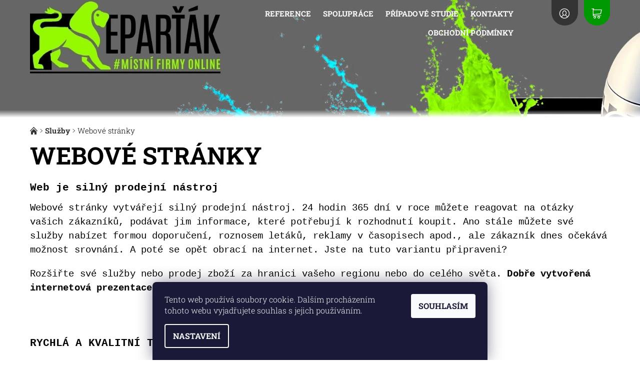

--- FILE ---
content_type: text/html; charset=utf-8
request_url: https://www.epartak.cz/webove-stranky/
body_size: 20853
content:
<!DOCTYPE html>
<html id="css" xml:lang='cs' lang='cs' class="external-fonts-loaded">
    <head>
        <link rel="preconnect" href="https://cdn.myshoptet.com" /><link rel="dns-prefetch" href="https://cdn.myshoptet.com" /><link rel="preload" href="https://cdn.myshoptet.com/prj/dist/master/cms/libs/jquery/jquery-1.11.3.min.js" as="script" />        <script>
dataLayer = [];
dataLayer.push({'shoptet' : {
    "pageId": 684,
    "pageType": "category",
    "currency": "CZK",
    "currencyInfo": {
        "decimalSeparator": ",",
        "exchangeRate": 1,
        "priceDecimalPlaces": 2,
        "symbol": "K\u010d",
        "symbolLeft": 0,
        "thousandSeparator": " "
    },
    "language": "cs",
    "projectId": 167643,
    "category": {
        "guid": "7766d4c9-7377-11e7-819d-002590dc5efc",
        "path": "Slu\u017eby | Webov\u00e9 str\u00e1nky",
        "parentCategoryGuid": "7e45dc2d-737d-11e7-819d-002590dc5efc"
    },
    "cartInfo": {
        "id": null,
        "freeShipping": false,
        "freeShippingFrom": null,
        "leftToFreeGift": {
            "formattedPrice": "0 K\u010d",
            "priceLeft": 0
        },
        "freeGift": false,
        "leftToFreeShipping": {
            "priceLeft": null,
            "dependOnRegion": null,
            "formattedPrice": null
        },
        "discountCoupon": [],
        "getNoBillingShippingPrice": {
            "withoutVat": 0,
            "vat": 0,
            "withVat": 0
        },
        "cartItems": [],
        "taxMode": "ORDINARY"
    },
    "cart": [],
    "customer": {
        "priceRatio": 1,
        "priceListId": 1,
        "groupId": null,
        "registered": false,
        "mainAccount": false
    }
}});
dataLayer.push({'cookie_consent' : {
    "marketing": "denied",
    "analytics": "denied"
}});
document.addEventListener('DOMContentLoaded', function() {
    shoptet.consent.onAccept(function(agreements) {
        if (agreements.length == 0) {
            return;
        }
        dataLayer.push({
            'cookie_consent' : {
                'marketing' : (agreements.includes(shoptet.config.cookiesConsentOptPersonalisation)
                    ? 'granted' : 'denied'),
                'analytics': (agreements.includes(shoptet.config.cookiesConsentOptAnalytics)
                    ? 'granted' : 'denied')
            },
            'event': 'cookie_consent'
        });
    });
});
</script>

        <meta http-equiv="content-type" content="text/html; charset=utf-8" />
        <title>Tvorba webových stránek Rýmařov | EPARŤÁK</title>

        <meta name="viewport" content="width=device-width, initial-scale=1.0" />
        <meta name="format-detection" content="telephone=no" />

        
    <meta name="robots" content="index,follow">
    <meta property="og:title" content="Tvorba webových stránek Rýmařov | EPARŤÁK" />
            <meta property="og:description" content="Tvorba webových stránek Rýmařov, Bruntál, Krnov, Šumperk, Olomouc, Vrbno pod Pradědem. Potřebujete novou webovou stránku nebo opravit design staré, volejte 603784117 - Manažer internetových projektů Rýmařov - eparťák." />
        <meta name="description" content="Tvorba webových stránek Rýmařov, Bruntál, Krnov, Šumperk, Olomouc, Vrbno pod Pradědem. Potřebujete novou webovou stránku nebo opravit design staré, volejte 603784117 - Manažer internetových projektů Rýmařov - eparťák." />
                                                                    <meta property="og:image" content="https://cdn.myshoptet.com/usr/www.epartak.cz/user/front_images/hp.png" id="ogImageOriginal" />
            <meta itemprop="image" content="https://cdn.myshoptet.com/usr/www.epartak.cz/user/front_images/hp.png" />
                <meta property="og:type" content="website" />
    


        
        <noscript>
            <style media="screen">
                #category-filter-hover {
                    display: block !important;
                }
            </style>
        </noscript>
        
    <link href="https://cdn.myshoptet.com/prj/dist/master/cms/templates/frontend_templates/shared/css/font-face/roboto-slab.css" rel="stylesheet"><link href="https://cdn.myshoptet.com/prj/dist/master/shop/dist/font-shoptet-08.css.bcd0696bcc3dc7210ff3.css" rel="stylesheet">    <script>
    var oldBrowser = false;
    </script>
    <!--[if lt IE 9]>
        <script src="https://cdnjs.cloudflare.com/ajax/libs/html5shiv/3.7.3/html5shiv.js"></script>
        <script>
            var oldBrowser = '<strong>Upozornění!</strong> Používáte zastaralý prohlížeč, který již není podporován. Prosím <a href="https://www.whatismybrowser.com/" target="_blank" rel="nofollow">aktualizujte svůj prohlížeč</a> a zvyšte své UX.';
        </script>
    <![endif]-->

        <style>:root {--color-primary: #343434;--color-primary-h: 0;--color-primary-s: 0%;--color-primary-l: 20%;--color-primary-hover: #9b9b9b;--color-primary-hover-h: 0;--color-primary-hover-s: 0%;--color-primary-hover-l: 61%;--color-secondary: #009901;--color-secondary-h: 120;--color-secondary-s: 100%;--color-secondary-l: 30%;--color-secondary-hover: #ffffff;--color-secondary-hover-h: 0;--color-secondary-hover-s: 0%;--color-secondary-hover-l: 100%;--color-tertiary: #ffffff;--color-tertiary-h: 0;--color-tertiary-s: 0%;--color-tertiary-l: 100%;--color-tertiary-hover: #656565;--color-tertiary-hover-h: 0;--color-tertiary-hover-s: 0%;--color-tertiary-hover-l: 40%;--color-header-background: #ffffff;--template-font: "Roboto Slab";--template-headings-font: "Roboto Slab";--header-background-url: none;--cookies-notice-background: #1A1937;--cookies-notice-color: #F8FAFB;--cookies-notice-button-hover: #f5f5f5;--cookies-notice-link-hover: #27263f;--templates-update-management-preview-mode-content: "Náhled aktualizací šablony je aktivní pro váš prohlížeč."}</style>

        <style>:root {--logo-x-position: 10px;--logo-y-position: 10px;--front-image-x-position: 0px;--front-image-y-position: 0px;}</style>

        <link href="https://cdn.myshoptet.com/prj/dist/master/shop/dist/main-08.css.07e9d587c8c32e68e818.css" rel="stylesheet" media="screen" />

        <link rel="stylesheet" href="https://cdn.myshoptet.com/prj/dist/master/cms/templates/frontend_templates/_/css/print.css" media="print" />
                            <link rel="shortcut icon" href="/favicon.ico" type="image/x-icon" />
                                    <link rel="canonical" href="https://www.epartak.cz/webove-stranky/" />
        
        
        
        
                
            <style>
            #main-wrapper {
                                    background-color: #ffffff !important;
                                                    background-position: top center !important;
                    background-repeat: no-repeat !important;
                                                    background-attachment: scroll !important;
                                                    background-image: url('https://cdn.myshoptet.com/usr/www.epartak.cz/user/frontend_backgrounds/martin_vrben__k_epar____k_hlavn___banner.jpg') !important;
                            }
        </style>
    
                <script>var shoptet = shoptet || {};shoptet.abilities = {"about":{"generation":2,"id":"08"},"config":{"category":{"product":{"image_size":"detail_alt_1"}},"navigation_breakpoint":991,"number_of_active_related_products":2,"product_slider":{"autoplay":false,"autoplay_speed":3000,"loop":true,"navigation":true,"pagination":true,"shadow_size":0}},"elements":{"recapitulation_in_checkout":true},"feature":{"directional_thumbnails":false,"extended_ajax_cart":false,"extended_search_whisperer":false,"fixed_header":false,"images_in_menu":false,"product_slider":false,"simple_ajax_cart":true,"smart_labels":false,"tabs_accordion":false,"tabs_responsive":false,"top_navigation_menu":false,"user_action_fullscreen":false}};shoptet.design = {"template":{"name":"Echo","colorVariant":"08-four"},"layout":{"homepage":"catalog3","subPage":"catalog3","productDetail":"catalog3"},"colorScheme":{"conversionColor":"#009901","conversionColorHover":"#ffffff","color1":"#343434","color2":"#9b9b9b","color3":"#ffffff","color4":"#656565"},"fonts":{"heading":"Roboto Slab","text":"Roboto Slab"},"header":{"backgroundImage":null,"image":null,"logo":"https:\/\/www.epartak.czuser\/logos\/logo_epar____k_mfo.jpg","color":"#ffffff"},"background":{"enabled":true,"color":{"enabled":true,"color":"#ffffff"},"image":{"url":"https:\/\/www.epartak.czuser\/frontend_backgrounds\/martin_vrben__k_epar____k_hlavn___banner.jpg","attachment":"scroll","position":"center"}}};shoptet.config = {};shoptet.events = {};shoptet.runtime = {};shoptet.content = shoptet.content || {};shoptet.updates = {};shoptet.messages = [];shoptet.messages['lightboxImg'] = "Obrázek";shoptet.messages['lightboxOf'] = "z";shoptet.messages['more'] = "Více";shoptet.messages['cancel'] = "Zrušit";shoptet.messages['removedItem'] = "Položka byla odstraněna z košíku.";shoptet.messages['discountCouponWarning'] = "Zapomněli jste uplatnit slevový kupón. Pro pokračování jej uplatněte pomocí tlačítka vedle vstupního pole, nebo jej smažte.";shoptet.messages['charsNeeded'] = "Prosím, použijte minimálně 3 znaky!";shoptet.messages['invalidCompanyId'] = "Neplané IČ, povoleny jsou pouze číslice";shoptet.messages['needHelp'] = "Potřebujete pomoc?";shoptet.messages['showContacts'] = "Zobrazit kontakty";shoptet.messages['hideContacts'] = "Skrýt kontakty";shoptet.messages['ajaxError'] = "Došlo k chybě; obnovte prosím stránku a zkuste to znovu.";shoptet.messages['variantWarning'] = "Zvolte prosím variantu produktu.";shoptet.messages['chooseVariant'] = "Zvolte variantu";shoptet.messages['unavailableVariant'] = "Tato varianta není dostupná a není možné ji objednat.";shoptet.messages['withVat'] = "včetně DPH";shoptet.messages['withoutVat'] = "bez DPH";shoptet.messages['toCart'] = "Do košíku";shoptet.messages['emptyCart'] = "Prázdný košík";shoptet.messages['change'] = "Změnit";shoptet.messages['chosenBranch'] = "Zvolená pobočka";shoptet.messages['validatorRequired'] = "Povinné pole";shoptet.messages['validatorEmail'] = "Prosím vložte platnou e-mailovou adresu";shoptet.messages['validatorUrl'] = "Prosím vložte platnou URL adresu";shoptet.messages['validatorDate'] = "Prosím vložte platné datum";shoptet.messages['validatorNumber'] = "Vložte číslo";shoptet.messages['validatorDigits'] = "Prosím vložte pouze číslice";shoptet.messages['validatorCheckbox'] = "Zadejte prosím všechna povinná pole";shoptet.messages['validatorConsent'] = "Bez souhlasu nelze odeslat.";shoptet.messages['validatorPassword'] = "Hesla se neshodují";shoptet.messages['validatorInvalidPhoneNumber'] = "Vyplňte prosím platné telefonní číslo bez předvolby.";shoptet.messages['validatorInvalidPhoneNumberSuggestedRegion'] = "Neplatné číslo — navržený region: %1";shoptet.messages['validatorInvalidCompanyId'] = "Neplatné IČ, musí být ve tvaru jako %1";shoptet.messages['validatorFullName'] = "Nezapomněli jste příjmení?";shoptet.messages['validatorHouseNumber'] = "Prosím zadejte správné číslo domu";shoptet.messages['validatorZipCode'] = "Zadané PSČ neodpovídá zvolené zemi";shoptet.messages['validatorShortPhoneNumber'] = "Telefonní číslo musí mít min. 8 znaků";shoptet.messages['choose-personal-collection'] = "Prosím vyberte místo doručení u osobního odběru, není zvoleno.";shoptet.messages['choose-external-shipping'] = "Upřesněte prosím vybraný způsob dopravy";shoptet.messages['choose-ceska-posta'] = "Pobočka České Pošty není určena, zvolte prosím některou";shoptet.messages['choose-hupostPostaPont'] = "Pobočka Maďarské pošty není vybrána, zvolte prosím nějakou";shoptet.messages['choose-postSk'] = "Pobočka Slovenské pošty není zvolena, vyberte prosím některou";shoptet.messages['choose-ulozenka'] = "Pobočka Uloženky nebyla zvolena, prosím vyberte některou";shoptet.messages['choose-zasilkovna'] = "Pobočka Zásilkovny nebyla zvolena, prosím vyberte některou";shoptet.messages['choose-ppl-cz'] = "Pobočka PPL ParcelShop nebyla vybrána, vyberte prosím jednu";shoptet.messages['choose-glsCz'] = "Pobočka GLS ParcelShop nebyla zvolena, prosím vyberte některou";shoptet.messages['choose-dpd-cz'] = "Ani jedna z poboček služby DPD Parcel Shop nebyla zvolená, prosím vyberte si jednu z možností.";shoptet.messages['watchdogType'] = "Je zapotřebí vybrat jednu z možností u sledování produktu.";shoptet.messages['watchdog-consent-required'] = "Musíte zaškrtnout všechny povinné souhlasy";shoptet.messages['watchdogEmailEmpty'] = "Prosím vyplňte e-mail";shoptet.messages['privacyPolicy'] = 'Musíte souhlasit s ochranou osobních údajů';shoptet.messages['amountChanged'] = '(množství bylo změněno)';shoptet.messages['unavailableCombination'] = 'Není k dispozici v této kombinaci';shoptet.messages['specifyShippingMethod'] = 'Upřesněte dopravu';shoptet.messages['PIScountryOptionMoreBanks'] = 'Možnost platby z %1 bank';shoptet.messages['PIScountryOptionOneBank'] = 'Možnost platby z 1 banky';shoptet.messages['PIScurrencyInfoCZK'] = 'V měně CZK lze zaplatit pouze prostřednictvím českých bank.';shoptet.messages['PIScurrencyInfoHUF'] = 'V měně HUF lze zaplatit pouze prostřednictvím maďarských bank.';shoptet.messages['validatorVatIdWaiting'] = "Ověřujeme";shoptet.messages['validatorVatIdValid'] = "Ověřeno";shoptet.messages['validatorVatIdInvalid'] = "DIČ se nepodařilo ověřit, i přesto můžete objednávku dokončit";shoptet.messages['validatorVatIdInvalidOrderForbid'] = "Zadané DIČ nelze nyní ověřit, protože služba ověřování je dočasně nedostupná. Zkuste opakovat zadání později, nebo DIČ vymažte s vaši objednávku dokončete v režimu OSS. Případně kontaktujte prodejce.";shoptet.messages['validatorVatIdInvalidOssRegime'] = "Zadané DIČ nemůže být ověřeno, protože služba ověřování je dočasně nedostupná. Vaše objednávka bude dokončena v režimu OSS. Případně kontaktujte prodejce.";shoptet.messages['previous'] = "Předchozí";shoptet.messages['next'] = "Následující";shoptet.messages['close'] = "Zavřít";shoptet.messages['imageWithoutAlt'] = "Tento obrázek nemá popisek";shoptet.messages['newQuantity'] = "Nové množství:";shoptet.messages['currentQuantity'] = "Aktuální množství:";shoptet.messages['quantityRange'] = "Prosím vložte číslo v rozmezí %1 a %2";shoptet.messages['skipped'] = "Přeskočeno";shoptet.messages.validator = {};shoptet.messages.validator.nameRequired = "Zadejte jméno a příjmení.";shoptet.messages.validator.emailRequired = "Zadejte e-mailovou adresu (např. jan.novak@example.com).";shoptet.messages.validator.phoneRequired = "Zadejte telefonní číslo.";shoptet.messages.validator.messageRequired = "Napište komentář.";shoptet.messages.validator.descriptionRequired = shoptet.messages.validator.messageRequired;shoptet.messages.validator.captchaRequired = "Vyplňte bezpečnostní kontrolu.";shoptet.messages.validator.consentsRequired = "Potvrďte svůj souhlas.";shoptet.messages.validator.scoreRequired = "Zadejte počet hvězdiček.";shoptet.messages.validator.passwordRequired = "Zadejte heslo, které bude obsahovat min. 4 znaky.";shoptet.messages.validator.passwordAgainRequired = shoptet.messages.validator.passwordRequired;shoptet.messages.validator.currentPasswordRequired = shoptet.messages.validator.passwordRequired;shoptet.messages.validator.birthdateRequired = "Zadejte datum narození.";shoptet.messages.validator.billFullNameRequired = "Zadejte jméno a příjmení.";shoptet.messages.validator.deliveryFullNameRequired = shoptet.messages.validator.billFullNameRequired;shoptet.messages.validator.billStreetRequired = "Zadejte název ulice.";shoptet.messages.validator.deliveryStreetRequired = shoptet.messages.validator.billStreetRequired;shoptet.messages.validator.billHouseNumberRequired = "Zadejte číslo domu.";shoptet.messages.validator.deliveryHouseNumberRequired = shoptet.messages.validator.billHouseNumberRequired;shoptet.messages.validator.billZipRequired = "Zadejte PSČ.";shoptet.messages.validator.deliveryZipRequired = shoptet.messages.validator.billZipRequired;shoptet.messages.validator.billCityRequired = "Zadejte název města.";shoptet.messages.validator.deliveryCityRequired = shoptet.messages.validator.billCityRequired;shoptet.messages.validator.companyIdRequired = "Zadejte IČ.";shoptet.messages.validator.vatIdRequired = "Zadejte DIČ.";shoptet.messages.validator.billCompanyRequired = "Zadejte název společnosti.";shoptet.messages['loading'] = "Načítám…";shoptet.messages['stillLoading'] = "Stále načítám…";shoptet.messages['loadingFailed'] = "Načtení se nezdařilo. Zkuste to znovu.";shoptet.messages['productsSorted'] = "Produkty seřazeny.";shoptet.messages['formLoadingFailed'] = "Formulář se nepodařilo načíst. Zkuste to prosím znovu.";shoptet.messages.moreInfo = "Více informací";shoptet.config.orderingProcess = {active: false,step: false};shoptet.config.documentsRounding = '3';shoptet.config.documentPriceDecimalPlaces = '0';shoptet.config.thousandSeparator = ' ';shoptet.config.decSeparator = ',';shoptet.config.decPlaces = '2';shoptet.config.decPlacesSystemDefault = '2';shoptet.config.currencySymbol = 'Kč';shoptet.config.currencySymbolLeft = '0';shoptet.config.defaultVatIncluded = 1;shoptet.config.defaultProductMaxAmount = 9999;shoptet.config.inStockAvailabilityId = -1;shoptet.config.defaultProductMaxAmount = 9999;shoptet.config.inStockAvailabilityId = -1;shoptet.config.cartActionUrl = '/action/Cart';shoptet.config.advancedOrderUrl = '/action/Cart/GetExtendedOrder/';shoptet.config.cartContentUrl = '/action/Cart/GetCartContent/';shoptet.config.stockAmountUrl = '/action/ProductStockAmount/';shoptet.config.addToCartUrl = '/action/Cart/addCartItem/';shoptet.config.removeFromCartUrl = '/action/Cart/deleteCartItem/';shoptet.config.updateCartUrl = '/action/Cart/setCartItemAmount/';shoptet.config.addDiscountCouponUrl = '/action/Cart/addDiscountCoupon/';shoptet.config.setSelectedGiftUrl = '/action/Cart/setSelectedGift/';shoptet.config.rateProduct = '/action/ProductDetail/RateProduct/';shoptet.config.customerDataUrl = '/action/OrderingProcess/step2CustomerAjax/';shoptet.config.registerUrl = '/registrace/';shoptet.config.agreementCookieName = 'site-agreement';shoptet.config.cookiesConsentUrl = '/action/CustomerCookieConsent/';shoptet.config.cookiesConsentIsActive = 1;shoptet.config.cookiesConsentOptAnalytics = 'analytics';shoptet.config.cookiesConsentOptPersonalisation = 'personalisation';shoptet.config.cookiesConsentOptNone = 'none';shoptet.config.cookiesConsentRefuseDuration = 7;shoptet.config.cookiesConsentName = 'CookiesConsent';shoptet.config.agreementCookieExpire = 30;shoptet.config.cookiesConsentSettingsUrl = '/cookies-settings/';shoptet.config.fonts = {"google":{"attributes":"300,400,700,900:latin-ext","families":["Roboto Slab"],"urls":["https:\/\/cdn.myshoptet.com\/prj\/dist\/master\/cms\/templates\/frontend_templates\/shared\/css\/font-face\/roboto-slab.css"]},"custom":{"families":["shoptet"],"urls":["https:\/\/cdn.myshoptet.com\/prj\/dist\/master\/shop\/dist\/font-shoptet-08.css.bcd0696bcc3dc7210ff3.css"]}};shoptet.config.mobileHeaderVersion = '1';shoptet.config.fbCAPIEnabled = false;shoptet.config.fbPixelEnabled = false;shoptet.config.fbCAPIUrl = '/action/FacebookCAPI/';shoptet.content.regexp = /strana-[0-9]+[\/]/g;shoptet.content.colorboxHeader = '<div class="colorbox-html-content">';shoptet.content.colorboxFooter = '</div>';shoptet.customer = {};shoptet.csrf = shoptet.csrf || {};shoptet.csrf.token = 'csrf_EBjySDhkff870036f874606e';shoptet.csrf.invalidTokenModal = '<div><h2>Přihlaste se prosím znovu</h2><p>Omlouváme se, ale Váš CSRF token pravděpodobně vypršel. Abychom mohli udržet Vaši bezpečnost na co největší úrovni potřebujeme, abyste se znovu přihlásili.</p><p>Děkujeme za pochopení.</p><div><a href="/login/?backTo=%2Fwebove-stranky%2F">Přihlášení</a></div></div> ';shoptet.csrf.formsSelector = 'csrf-enabled';shoptet.csrf.submitListener = true;shoptet.csrf.validateURL = '/action/ValidateCSRFToken/Index/';shoptet.csrf.refreshURL = '/action/RefreshCSRFTokenNew/Index/';shoptet.csrf.enabled = true;shoptet.config.googleAnalytics ||= {};shoptet.config.googleAnalytics.isGa4Enabled = true;shoptet.config.googleAnalytics.route ||= {};shoptet.config.googleAnalytics.route.ua = "UA";shoptet.config.googleAnalytics.route.ga4 = "GA4";shoptet.config.ums_a11y_category_page = true;shoptet.config.discussion_rating_forms = false;shoptet.config.ums_forms_redesign = false;shoptet.config.showPriceWithoutVat = '';shoptet.config.ums_a11y_login = false;</script>
        <script src="https://cdn.myshoptet.com/prj/dist/master/cms/libs/jquery/jquery-1.11.3.min.js"></script><script src="https://cdn.myshoptet.com/prj/dist/master/cms/libs/jquery/jquery-migrate-1.4.1.min.js"></script><script src="https://cdn.myshoptet.com/prj/dist/master/cms/libs/jquery/jquery-ui-1.8.24.min.js"></script>
    <script src="https://cdn.myshoptet.com/prj/dist/master/shop/dist/main-08.js.f992c229b87c64bfdbc8.js"></script>
<script src="https://cdn.myshoptet.com/prj/dist/master/shop/dist/shared-2g.js.aa13ef3ecca51cd89ec5.js"></script><script src="https://cdn.myshoptet.com/prj/dist/master/cms/libs/jqueryui/i18n/datepicker-cs.js"></script><script>if (window.self !== window.top) {const script = document.createElement('script');script.type = 'module';script.src = "https://cdn.myshoptet.com/prj/dist/master/shop/dist/editorPreview.js.e7168e827271d1c16a1d.js";document.body.appendChild(script);}</script>        <script>
            jQuery.extend(jQuery.cybergenicsFormValidator.messages, {
                required: "Povinné pole",
                email: "Prosím vložte platnou e-mailovou adresu",
                url: "Prosím vložte platnou URL adresu",
                date: "Prosím vložte platné datum",
                number: "Vložte číslo",
                digits: "Prosím vložte pouze číslice",
                checkbox: "Zadejte prosím všechna povinná pole",
                validatorConsent: "Bez souhlasu nelze odeslat.",
                password: "Hesla se neshodují",
                invalidPhoneNumber: "Vyplňte prosím platné telefonní číslo bez předvolby.",
                invalidCompanyId: 'Nevalidní IČ, musí mít přesně 8 čísel (před kratší IČ lze dát nuly)',
                fullName: "Nezapomněli jste příjmení?",
                zipCode: "Zadané PSČ neodpovídá zvolené zemi",
                houseNumber: "Prosím zadejte správné číslo domu",
                shortPhoneNumber: "Telefonní číslo musí mít min. 8 znaků",
                privacyPolicy: "Musíte souhlasit s ochranou osobních údajů"
            });
        </script>
                                    
                
        
        <!-- User include -->
                <!-- project html code header -->
<script>
  (function (w,i,d,g,e,t,s) {w[d] = w[d]||[];t= i.createElement(g);
    t.async=1;t.src=e;s=i.getElementsByTagName(g)[0];s.parentNode.insertBefore(t, s);
  })(window, document, '_gscq','script','//widgets.getsitecontrol.com/162853/script.js');
</script>
<script type="text/javascript">
	/* <![CDATA[ */
	var seznam_retargeting_id = 40377;
	/* ]]> */
<!-- Global site tag (gtag.js) - Google Analytics -->
<script async src="https://www.googletagmanager.com/gtag/js?id=UA-85601556-1"></script>
<script>
  window.dataLayer = window.dataLayer || [];
  function gtag(){dataLayer.push(arguments);}
  gtag('js', new Date());

  gtag('config', 'UA-85601556-1');
</script>
<meta name="p:domain_verify" content="e9e6e3ff7a6a43c87987d16da158d7c9"/>
<meta name="p:domain_verify" content="cf4c88809c57df307b7dea046800805c"/>

        <!-- /User include -->
                                <!-- Global site tag (gtag.js) - Google Analytics -->
    <script async src="https://www.googletagmanager.com/gtag/js?id=G-1NXJ4QHD3C"></script>
    <script>
        
        window.dataLayer = window.dataLayer || [];
        function gtag(){dataLayer.push(arguments);}
        

                    console.debug('default consent data');

            gtag('consent', 'default', {"ad_storage":"denied","analytics_storage":"denied","ad_user_data":"denied","ad_personalization":"denied","wait_for_update":500});
            dataLayer.push({
                'event': 'default_consent'
            });
        
        gtag('js', new Date());

                gtag('config', 'UA-85601556-1', { 'groups': "UA" });
        
                gtag('config', 'G-1NXJ4QHD3C', {"groups":"GA4","send_page_view":false,"content_group":"category","currency":"CZK","page_language":"cs"});
        
        
        
        
        
        
                    gtag('event', 'page_view', {"send_to":"GA4","page_language":"cs","content_group":"category","currency":"CZK"});
        
        
        
        
        
        
        
        
        
        
        
        
        
        document.addEventListener('DOMContentLoaded', function() {
            if (typeof shoptet.tracking !== 'undefined') {
                for (var id in shoptet.tracking.bannersList) {
                    gtag('event', 'view_promotion', {
                        "send_to": "UA",
                        "promotions": [
                            {
                                "id": shoptet.tracking.bannersList[id].id,
                                "name": shoptet.tracking.bannersList[id].name,
                                "position": shoptet.tracking.bannersList[id].position
                            }
                        ]
                    });
                }
            }

            shoptet.consent.onAccept(function(agreements) {
                if (agreements.length !== 0) {
                    console.debug('gtag consent accept');
                    var gtagConsentPayload =  {
                        'ad_storage': agreements.includes(shoptet.config.cookiesConsentOptPersonalisation)
                            ? 'granted' : 'denied',
                        'analytics_storage': agreements.includes(shoptet.config.cookiesConsentOptAnalytics)
                            ? 'granted' : 'denied',
                                                                                                'ad_user_data': agreements.includes(shoptet.config.cookiesConsentOptPersonalisation)
                            ? 'granted' : 'denied',
                        'ad_personalization': agreements.includes(shoptet.config.cookiesConsentOptPersonalisation)
                            ? 'granted' : 'denied',
                        };
                    console.debug('update consent data', gtagConsentPayload);
                    gtag('consent', 'update', gtagConsentPayload);
                    dataLayer.push(
                        { 'event': 'update_consent' }
                    );
                }
            });
        });
    </script>

                
                                                    </head>
    <body class="desktop id-684 in-webove-stranky template-08 type-category page-category ajax-add-to-cart">
        <div id="fb-root"></div>
        <script>
            window.fbAsyncInit = function() {
                FB.init({
                    autoLogAppEvents : true,
                    xfbml            : true,
                    version          : 'v24.0'
                });
            };
        </script>
        <script async defer crossorigin="anonymous" src="https://connect.facebook.net/cs_CZ/sdk.js#xfbml=1&version=v24.0"></script><div id="main-wrapper"><div id="main-wrapper-in"><header id="header" class="header-background"><div class="row">
    <div class="columns">
        <ul class="header-in-wrap valign-top-inline list-inline">
            <li class="large-4 medium-3 small-5">
                
                                                                                <a href="/" id="logo" class="clearfix" title="EPARŤÁK - manažer internetových projektů" data-testid="linkWebsiteLogo">
                                                    <img src="https://cdn.myshoptet.com/usr/www.epartak.cz/user/logos/logo_epar____k_mfo.jpg" alt="EPARŤÁK - manažer internetových projektů" />
                                                                                            </a>
                
            </li><li class="large-8 medium-9 small-7 text-right">
                <ul class="list-inline valign-top-inline">
                    
                                                <li class="menu-wrap large-10 medium-8">
                            <nav id="menu" class="navigation-wrap clearfix text-right">
                                                                <ul class="navigation list-inline valign-top-inline right">
                                                                        <li class="menu-item-702 valign-top-inline"><a href="/reference/" class="menu-element-link" data-testid="headerMenuItem">
    Reference
</a>
</li><li class="menu-item-729 valign-top-inline"><a href="/spoluprace/" class="menu-element-link" data-testid="headerMenuItem">
    Spolupráce
</a>
</li><li class="menu-item-705"><a href="/blog/" class="menu-element-link" data-testid="headerMenuItem">
    Případové studie
</a>
</li><li class="menu-item-29"><a href="/kontakty/" class="menu-element-link" data-testid="headerMenuItem">
    Kontakty
</a>
</li><li class="menu-item-736 valign-top-inline menu-element-wrap">    <span class="icon-arrow-right-before mobile-menu-element-link"></span>
<a href="/obchodni-podminky/" class="menu-element-link" data-testid="headerMenuItem">
    Obchodní podmínky
</a>
                <ul class="menu-element-submenu align-left hover-hidden">
                            <li>
                    <a href="/obchodni-podminky/https-www-epartak-cz-gdpr/" class="icon-arrow-right-before">GDPR</a>
                </li>
                            <li>
                    <a href="/obchodni-podminky/jak-objednat/" class="icon-arrow-right-before">Jak objednat</a>
                </li>
                    </ul>
    </li>                                </ul>
                                <div id="menu-helper-wrapper" class="menu-helper-wrap menu-element-wrap">
                                    <div id="menu-helper" class="menu-helper" data-testid="hamburgerMenu">
                                        <span class="menu-helper-line line-1"></span>
                                        <span class="menu-helper-line line-2"></span>
                                        <span class="menu-helper-line line-3"></span>
                                    </div>
                                    <ul id="menu-helper-box" class="menu-element-submenu align-right hidden-js hover-hidden"></ul>
                                </div>
                            </nav>
                        </li><li class="large-1 header-label-wrap">
                                    <a href="/login/?backTo=%2Fwebove-stranky%2F" class="header-label icon-login-before" title="Přihlášení" data-testid="signin" rel="nofollow"></a>
                                </li><li class="large-1 header-label-wrap header-cart-wrap">
                            <div class="place-cart-here">
                                <a href="/kosik/" class="header-label icon-cart-before" title="Nákupní košík" data-testid="headerCart" rel="nofollow">
    </a>
                            </div>
                        </li>
                </ul>
            </li>
        </ul>
                
    </div>
</div>
</header><div id="main" class="clearfix"><div id="main-in" class="row"><div id="main-in-in" class="columns"><div id="content">    <p id="navigation" class="bread-navigation" itemscope itemtype="https://schema.org/BreadcrumbList">
                                                                                                        <span id="navigation-first" class="icon-arrow-right-after" data-basetitle="EPARŤÁK - manažer internetových projektů" itemprop="itemListElement" itemscope itemtype="https://schema.org/ListItem">
                    <a href="/" title="PROČ EPARŤÁK?" itemprop="item" class="bread-navigation-home-icon">
                        <span class="icon-home-before"></span><meta itemprop="name" content="Domů" />                    </a>
                    <meta itemprop="position" content="1" />
                </span>
                                                        <span id="navigation-1" class="icon-arrow-right-after" itemprop="itemListElement" itemscope itemtype="https://schema.org/ListItem">
                        <a href="/sluzby/" title="Služby" itemprop="item"><span itemprop="name">Služby</span></a>
                        <meta itemprop="position" content="2" />
                    </span>
                                                                            <span id="navigation-2" itemprop="itemListElement" itemscope itemtype="https://schema.org/ListItem">
                        <meta itemprop="item" content="https://www.epartak.cz/webove-stranky/" />
                        <meta itemprop="position" content="3" />
                        <span itemprop="name">Webové stránky</span>
                    </span>
                            </p>
<main id="content-in" class="large-12 medium-12 small-12 left">
    
    <h1>Webové stránky</h1>
        

            <div class="text cf design-01"><span style="font-family: 'courier new', courier; font-size: 16pt;"><strong>Web je silný prodejní nástroj</strong></span></div>
<div class="text cf design-01">&nbsp;</div>
<div class="text-content cf">
<p class="wnd-align-justify"><span style="font-family: 'courier new', courier; font-size: 14pt;">Webové stránky vytvářejí silný prodejní nástroj. 24 hodin 365 dní v roce můžete reagovat na otázky vašich zákazníků, podávat jim informace, které potřebují k rozhodnutí koupit. Ano stále můžete své služby nabízet formou doporučení, roznosem letáků, reklamy v časopisech apod., ale zákazník dnes očekává možnost srovnání. A poté se opět obrací na internet. Jste na tuto variantu připraveni?</span></p>
<p class="wnd-align-justify"><span style="font-family: 'courier new', courier; font-size: 14pt;">Rozšiřte své služby nebo prodej zboží za hranici vašeho regionu nebo do celého světa.&nbsp;<strong>Dobře vytvořená internetová prezentace, šetří váš čas a čas jsou peníze.</strong></span></p>
<p><span style="font-family: 'courier new', courier; font-size: 14pt;">&nbsp;</span></p>
</div>
<h2><span style="font-family: 'courier new', courier; font-size: 16pt;"><strong>Rychlá a kvalitní tvorba webových stránek a e-shopů</strong></span></h2>
<p class="text cf design-01"><span style="font-family: 'courier new', courier; font-size: 14pt;"><strong>Eparťák staví webové stránky na klíč</strong> a optimalizuje pro nejznámější české internetové vyhledávače Seznam a Google. Weby vytváří na platformách s&nbsp;jednoduchou administrací (<a href="https://www.shoptet.cz/" target="_blank" rel="noopener noreferrer">Shoptet</a>,&nbsp;<a href="https://www.webnode.cz/" target="_blank" rel="noopener noreferrer">Webnode</a>,&nbsp;<a href="https://www.zombeek.cz/" target="_blank" rel="noopener noreferrer">Zombeek</a>, <a href="https://cs.wix.com/" target="_blank" rel="noopener noreferrer">WIX</a>, <a href="https://cs.wordpress.org/" target="_blank" rel="noopener noreferrer">Wordpress&nbsp;</a>a jiné) a to vždy s know-how profesionálního webdesignera. Váš web poté vypadá skvěle a perfektně se přizpůsobí každému zařízení.&nbsp;Po předání webových stránek k&nbsp;užívání, už nikdy nebudete potřebovat programátora a<strong> web si budete spravovat svépomocí sami a zdarma</strong>.Kromě tvorby www stránek a e-shopů nabízím<strong>&nbsp;internetový marketing</strong>, propojení webových projektů se sociálními sítěmi, vkládám pomocné aplikace k zvýšení interaktivity návštěvníka a <strong>nastavuji reklamní PPC kampaně</strong> pro jejich nejlepší výsledky. Na Seznamu, Google a Facebooku Vám <strong>vytvořím firemní profil</strong> a to vše podtrhnu on-line technickou podporou, dostupnou 7 dní v&nbsp;týdnu.</span></p>
<h2 class="text cf design-01"><span style="font-family: 'courier new', courier; font-size: 16pt;">Nově organizuji školení pro všechny, kteří svou firmu chtějí propagovat moderně a on-line</span></h2>
<p><span style="font-size: 14pt; font-family: 'courier new', courier;"><a href="/kontakty/"><strong>Kontaktujte mě</strong></a> ještě dnes nebo si <strong>objednejte konzultaci zdarma</strong> a pak jen sledujte, jak Vám firma rozkvete.</span></p>
<p class="text cf design-01"><span style="font-family: 'courier new', courier; font-size: 14pt;"><!-- Umístěte tento kód do stránky tam, kde chcete rezervační tlačítko zobrazit. --></span></p>
<p class="text cf design-01">
<script src="https://static.reservio.com/js/widget.js" type="text/javascript" id="reservio-widgets-script"></script>
</p>
        <div class="clear">&nbsp;</div>

                        

                            <div id="category-tabs" class="category-orders clearfix">
    <ul class="list-inline valign-top-inline left">
        <li class="category-tabs-topic color-font-light responsive-mobile-hidden">
            Řadit dle:
        </li><li class="category-tabs">
            <form action="/action/ProductsListing/sortProducts/" method="post" class="left">
                <input type="hidden" name="contentOrder" value="default">
                <fieldset class="menu-element-wrap">
                    <div class="hover-hidden menu-element-submenu">
                        <input type="hidden" name="referer" value="/webove-stranky/" />
                                                    <span class="tab-single show-first icon-arrow-down-after">
                                <label>
                                    <button data-url="https://www.epartak.cz/webove-stranky/?order=priority" name="order" value="priority">Doporučujeme</button>
                                </label>
                            </span>
                                                    <span class="tab-single icon-arrow-right-before">
                                <label>
                                    <button data-url="https://www.epartak.cz/webove-stranky/?order=price" name="order" value="price">Nejlevnější</button>
                                </label>
                            </span>
                                                    <span class="tab-single icon-arrow-right-before">
                                <label>
                                    <button data-url="https://www.epartak.cz/webove-stranky/?order=-price" name="order" value="-price">Nejdražší</button>
                                </label>
                            </span>
                                                    <span class="tab-single icon-arrow-right-before">
                                <label>
                                    <button data-url="https://www.epartak.cz/webove-stranky/?order=name" name="order" value="name">Abecedně</button>
                                </label>
                            </span>
                                            </div>
                </fieldset>
                <noscript>
                <p class="tar">
                    <input type="submit" value="OK" />
                </p>
                </noscript>
            </form>
        </li>
    </ul>
</div>
                        <div id="category-products-wrapper">
                            <ul class="products large-block-grid-3 medium-block-grid-2 small-block-grid-1" data-testid="productCards">
                        
                                    
                                                                                                                                                                                        <div class="product-wrap p-detail" itemscope itemtype="https://schema.org/Product" data-testid="productItem">
            <div class="product row product-even">
                <div class="columns">
                        <script>
        shoptet.variantsSplit = shoptet.variantsSplit || {};
        shoptet.variantsSplit.necessaryVariantData = shoptet.variantsSplit.necessaryVariantData || {};
    </script>





<ul class="list-inline valign-middle-inline product-header">
    <li class="pr-list-header large-8 medium-8 small-12">
                        <ul class="list-inline valign-middle-inline">
                    <li class="offset-right-columns pr-list-product-name" itemprop="name" data-testid="productCardName">
                Hodinový Eparťák
                            </li>            </ul>
    <meta itemprop="identifier" content="e550d0e2-8f13-11ea-987e-0cc47a6c9c84">    
            </li><li class="pr-list-flag-wrap large-4 medium-4 text-right small-12">
                                                                                            <ul class="list-inline">
                            
                    <li>
                        <span class="pr-list-flag pr-list-flag-tip small-12">
                                                            Tip                                                    </span>
                    </li>
                
            
                                                </ul>
    
            </li>
</ul>

<ul class="list-inline valign-top-inline">
    <li class="pr-list-info large-5 medium-5 small-12">
                                    <div class="pr-list-shortDescription" itemprop="description" data-testid="productCardShortDescr">
                            <p><span style="font-family: 'courier new', courier; font-size: 14pt;">Pro případ, že budete potřebovat naše internetové služby, jsme připraveni Vám pomoci. Po předchozí domluvě přijedeme za Vámi na místo určení nebo můžeme vše vyřešit on-line. Pro stávající zákazníky je tato služba po dobu 30 dnů od dokončení webového projektu zdarma.</span></p>
                    </div>
                    <div class="pr-list-description">
            <h3><span style="font-family: 'courier new', courier; font-size: 16pt;"><strong></strong></span><span style="font-family: 'courier new', courier; font-size: 14pt;"></span></h3>
<h4><span style="font-family: 'courier new', courier; font-size: 16pt;"><strong>Upozornění:</strong></span></h4>
<p><span style="font-family: 'courier new', courier; font-size: 14pt;">Hodinový Eparťák si účtuje k výše uvedené hodinové sazbě cestovné <strong>8Kč/km</strong>. Platí pro cestu tam i zpět!!!</span></p>
        </div>
        
        <table class="pr-list-parameter">
            <colgroup>
                <col class="large-3" />
                <col />
            </colgroup>
                        
            
                                                        </table>
    
        <form action="/action/Cart/addCartItem/" method="post" class="p-action csrf-enabled" data-testid="formProduct">
    <input type="hidden" name="language" value="cs" />
            <input type="hidden" name="priceId" value="531" />
        <input type="hidden" name="productId" value="115" />
        <fieldset class="valign-middle-block">
                                                                                                                                                                        
                                                                <ul class="list-inline valign-middle-inline pr-listing-variant-wrap">
                        <li class="large-3 medium-4 small-4 pr-listing-variant">
                            <strong>Pro zákazníky:</strong>
                        </li><li class="large-8 medium-8 small-8">
                                                            <select name="parameterValueId[57]" class="hidden-split-parameter parameter-id-57 small-12" id="parameter-id-57" data-parameter-id="57" data-testid="selectVariant_57">
                                                                            <option value="" data-index="0">Zvolte variantu</option>
                                                                                                                <option value="426">stávající</option>
                                                                            <option value="429">nové</option>
                                                                    </select>
                                                    </li>
                    </ul>
                            
            
            
                                <ul class="list-inline valign-middle-inline pr-list-horizontal-price small-12">
                    <li class="large-3 medium-4 small-4 offset-right-columns">
                        <strong>Cena:</strong>
                    </li><li>
                                                                                    
                                                                                                                                                                                                                                                                                                                                                                
                                                            <div class="pr-list-prices-wrap large-12 medium-12 small-12">
                                                                                                                                                
                                                                            
                                                                                                                                                                                                                            <span class="pr-list-measure-price">
                                                                                                                                                                                                                                                                                                                                                                                                                                                                                                            </span>
                                                                    </div>
                            
                                                        <strong class="pr-list-main-price" data-testid="productCardPrice">
                                                                                                            <span itemprop="offers" itemscope itemtype="https://schema.org/Offer">
                                                                                                                                                                                    <link itemprop="itemCondition" href="https://schema.org/NewCondition" />
                                                                                        <meta itemprop="sku" content="115/STA" />
                                                                                        <meta itemprop="price" content="350.00" />
                                            <meta itemprop="priceCurrency" content="CZK" />
                                            <meta itemprop="url" content="https://www.epartak.cz/podpora/hodinovy-epartak/" />
                                        </span>
                                                                            <span itemprop="offers" itemscope itemtype="https://schema.org/Offer">
                                                                                                                                                                                    <link itemprop="itemCondition" href="https://schema.org/NewCondition" />
                                                                                        <meta itemprop="sku" content="115/NOV" />
                                                                                        <meta itemprop="price" content="350.00" />
                                            <meta itemprop="priceCurrency" content="CZK" />
                                            <meta itemprop="url" content="https://www.epartak.cz/podpora/hodinovy-epartak/" />
                                        </span>
                                                                                                                                                                                                                                                                            <span class="price-final-holder calculated parameter-dependent choose-variant 57-426 noDisplay" data-price="350">
                                                    <span class="calculated-price">350 Kč</span>
                                                                                                        

                                                </span>
                                                                                            <span class="price-final-holder calculated parameter-dependent choose-variant 57-429 noDisplay" data-price="450">
                                                    <span class="calculated-price">450 Kč</span>
                                                                                                        

                                                </span>
                                                                                        <span class="parameter-dependent default-variant">
                                                    <small>od</small> 350 Kč                                            </span>
                                                                                                                                        </strong>
                        </li>
                    </ul>
                            

            <div class="cofidis-wrap">
                
            </div>

            
                                    <ul class="pr-list-cart-wrap small-12 list-inline valign-middle-inline">
                        <li class="large-3 medium-4 small-4 offset-right-columns">
                        </li><li>
                                                                                        <span class="pr-list-pcs-wrap product-pcs-wrap field-pieces-wrap large-3 medium-3 small-3 left">
                                    <a href="#" class="pr-list-pcs-add add-pcs product-pcs-add icon-arrow-up-before" title="Zvýšit množství" data-testid="increase">&nbsp;</a>
                                    <a href="#" class="pr-list-pcs-remove remove-pcs product-pcs-remove icon-arrow-down-before" title="Snížit množství" data-testid="decrease">&nbsp;</a>
                                    <span class="show-tooltip add-pcs-tooltip js-add-pcs-tooltip" title="Není možné zakoupit více než 9999 ks." data-testid="tooltip"></span>
<span class="show-tooltip remove-pcs-tooltip js-remove-pcs-tooltip" title="Minimální množství, které lze zakoupit, je 1 ks." data-testid="tooltip"></span>

<input type="number" name="amount" value="1" data-decimals="0" data-min="1" data-max="9999" step="1" min="1" max="9999" class="amount pcs pr-list-pcs product-pcs-input small-12" autocomplete="off" data-testid="cartAmount" />
                                </span>
                                <input type="submit" value="Do košíku" class="add-to-cart-button pr-list-cart large-9 medium-9 small-9 button button-success button-small" data-testid="buttonAddToCart" />
                                                    </li>
                    </ul>
                            
        </fieldset>
    </form>
    
            </li><li class="pr-list-image large-7 medium-7 small-12">
                        
    
    <div class="zoom-small-image large-12 medium-12 small-12 right">
        
                <div style="top: 0px; position: relative;" id="wrap" class="">
                            <a href="https://cdn.myshoptet.com/usr/www.epartak.cz/user/shop/big/115_hodinovy-epartak.jpg?5f1ec6d4" class="gallery-image" data-gallery="lightbox[0]">
            
                                <img src="https://cdn.myshoptet.com/usr/www.epartak.cz/user/shop/detail_alt_1/115_hodinovy-epartak.jpg?5f1ec6d4" alt="Hodinový epartak" class="large-12 medium-12 small-12 left" />

                            </a>
                    </div>
    </div>

                        
        
            </li>
</ul>
                </div>
            </div>
        </div>
                                                                                                                                                                                        <div class="product-wrap p-detail" itemscope itemtype="https://schema.org/Product" data-testid="productItem">
            <div class="product row">
                <div class="columns">
                        <script>
        shoptet.variantsSplit = shoptet.variantsSplit || {};
        shoptet.variantsSplit.necessaryVariantData = shoptet.variantsSplit.necessaryVariantData || {};
    </script>





<ul class="list-inline valign-middle-inline product-header">
    <li class="pr-list-flag-wrap large-4 medium-4 small-12">
                                                                                                                                                                                                                                                                        
            </li><li class="pr-list-header large-8 medium-8 text-right small-12">
                        <ul class="list-inline valign-middle-inline">
                    <li class="pr-list-product-name" itemprop="name" data-testid="productCardName">
                Příslušenství webu
                            </li>
                        </ul>
    <meta itemprop="identifier" content="97aab09e-bdb2-11ed-95d6-2a468233c620">    
            </li>
</ul>

<ul class="list-inline valign-top-inline">
    <li class="pr-list-image large-7 medium-7 small-12">
                        
    
    <div class="zoom-small-image large-12 medium-12 small-12 right">
        
                <div style="top: 0px; position: relative;" id="wrap" class="">
                            <a href="https://cdn.myshoptet.com/usr/www.epartak.cz/user/shop/big/135_chci-byt-videt.jpg?64089295" class="gallery-image" data-gallery="lightbox[1]">
            
                                <img src="https://cdn.myshoptet.com/usr/www.epartak.cz/user/shop/detail_alt_1/135_chci-byt-videt.jpg?64089295" alt="chci být vidět" class="large-12 medium-12 small-12 left" />

                            </a>
                    </div>
    </div>

                        
        
            </li><li class="pr-list-info large-5 medium-5 small-12">
                                    <div class="pr-list-shortDescription" itemprop="description" data-testid="productCardShortDescr">
                            <p><span style="font-family: 'courier new', courier; font-size: 14pt;">Prvním krokem ke správné propagaci firmy je kvalitní webová prezentace. Po spuštění webu je nejdůležitějším faktorem nalezení webové stránky na internetu. Pro tyto případy je vhodné spojit web s aplikacemi, které funkci webu znásobí a usnadní Vám komunikaci se zákazníky.</span></p>
                    </div>
                    <div class="pr-list-description">
            <h5><span style="font-family: 'courier new', courier; font-size: 12pt;">Mezi nejpoužívanější příslušenství webu patří</span></h5>
<ul>
<li><span style="font-family: 'courier new', courier; font-size: 12pt;">rezervační systém pro řemeslné firmy a pronajímatele</span></li>
<li><span style="font-family: 'courier new', courier; font-size: 12pt;">propojení webu s&nbsp;Facebookem</span></li>
<li><span style="font-family: 'courier new', courier; font-size: 12pt;">tvorba facebookové stránky</span></li>
<li><span style="font-family: 'courier new', courier; font-size: 12pt;">tvorba loga</span></li>
<li><span style="font-family: 'courier new', courier; font-size: 12pt;">prezentace vaší činnosti pomocí videa na YouTube</span></li>
<li><span style="font-family: 'courier new', courier; font-size: 12pt;">pro lepší firemní identitu vlastní favicon</span></li>
<li><span style="font-family: 'courier new', courier; font-size: 12pt;">vlastní blog</span></li>
<li><span style="font-family: 'courier new', courier; font-size: 12pt;">propagace firmy v síti Seznam, Google a Edge</span></li>
<li><span style="font-family: 'courier new', courier; font-size: 12pt;">inzerce na internetu (PPC reklama - vyhledávací a obsahová)</span></li>
<li><span style="font-family: 'courier new', courier; font-size: 12pt;">tvorba reklamních bannerů</span></li>
</ul>
        </div>
        
        <table class="pr-list-parameter">
            <colgroup>
                <col class="large-3" />
                <col />
            </colgroup>
                        
            
                                                        </table>
    
        <form action="/action/Cart/addCartItem/" method="post" class="p-action csrf-enabled" data-testid="formProduct">
    <input type="hidden" name="language" value="cs" />
            <input type="hidden" name="priceId" value="478" />
        <input type="hidden" name="productId" value="135" />
        <fieldset class="valign-middle-block">
                                                                                                                                                                        
                                                                <ul class="list-inline valign-middle-inline pr-listing-variant-wrap">
                        <li class="large-3 medium-4 small-4 pr-listing-variant">
                            <strong>Příslušenství:</strong>
                        </li><li class="large-8 medium-8 small-8">
                                                            <select name="parameterValueId[36]" class="hidden-split-parameter parameter-id-36 small-12" id="parameter-id-36" data-parameter-id="36" data-testid="selectVariant_36">
                                                                            <option value="" data-index="0">Zvolte variantu</option>
                                                                                                                <option value="159">Facebooková stránka</option>
                                                                            <option value="174">YouTube firemní profil</option>
                                                                            <option value="396">Rezervační aplikace pro ubytovatele</option>
                                                                            <option value="399">Rezervační aplikace pro řemeslníky</option>
                                                                            <option value="400">Profil Firmy.cz (Seznam)</option>
                                                                            <option value="403">Profil Moje firma (Google)</option>
                                                                            <option value="406">Převod webu na vlastní doménu</option>
                                                                            <option value="415">Výroba originální textové inzerce 10 ks</option>
                                                                            <option value="418">Výroba originálních bannerů 7 ks</option>
                                                                            <option value="421">Reklama PPC - nastavení a spuštění v síti Seznam</option>
                                                                            <option value="424">Reklama PPC - nastavení a spuštění v síti Google</option>
                                                                    </select>
                                                    </li>
                    </ul>
                            
            
            
                                <ul class="list-inline valign-middle-inline pr-list-horizontal-price small-12">
                    <li class="large-3 medium-4 small-4 offset-right-columns">
                        <strong>Cena:</strong>
                    </li><li>
                                                                                    
                                                                                                                                                                                                                                                                                                                                                                
                                                            <div class="pr-list-prices-wrap large-12 medium-12 small-12">
                                                                                                                                                
                                                                            
                                                                                                                                                                                                                            <span class="pr-list-measure-price">
                                                                                                                                                                                                                                                                                                                                                                                                                                                                                                                                                                                                                                                                                                                                                                                                                                                                                                                                                                                                                                                                                                                                                                                                                                                                                                                                                                                                                                                                                                                        </span>
                                                                    </div>
                            
                                                        <strong class="pr-list-main-price" data-testid="productCardPrice">
                                                                                                            <span itemprop="offers" itemscope itemtype="https://schema.org/Offer">
                                                                                                                                                                                    <link itemprop="itemCondition" href="https://schema.org/NewCondition" />
                                                                                        <meta itemprop="sku" content="135/FAC" />
                                                                                        <meta itemprop="price" content="500.00" />
                                            <meta itemprop="priceCurrency" content="CZK" />
                                            <meta itemprop="url" content="https://www.epartak.cz/webove-stranky/prislusenstvi-webu/" />
                                        </span>
                                                                            <span itemprop="offers" itemscope itemtype="https://schema.org/Offer">
                                                                                                                                                                                    <link itemprop="itemCondition" href="https://schema.org/NewCondition" />
                                                                                        <meta itemprop="sku" content="135/YOU" />
                                                                                        <meta itemprop="price" content="500.00" />
                                            <meta itemprop="priceCurrency" content="CZK" />
                                            <meta itemprop="url" content="https://www.epartak.cz/webove-stranky/prislusenstvi-webu/" />
                                        </span>
                                                                            <span itemprop="offers" itemscope itemtype="https://schema.org/Offer">
                                                                                                                                                                                    <link itemprop="itemCondition" href="https://schema.org/NewCondition" />
                                                                                        <meta itemprop="sku" content="135/REZ" />
                                                                                        <meta itemprop="price" content="500.00" />
                                            <meta itemprop="priceCurrency" content="CZK" />
                                            <meta itemprop="url" content="https://www.epartak.cz/webove-stranky/prislusenstvi-webu/" />
                                        </span>
                                                                            <span itemprop="offers" itemscope itemtype="https://schema.org/Offer">
                                                                                                                                                                                    <link itemprop="itemCondition" href="https://schema.org/NewCondition" />
                                                                                        <meta itemprop="sku" content="135/REZ2" />
                                                                                        <meta itemprop="price" content="500.00" />
                                            <meta itemprop="priceCurrency" content="CZK" />
                                            <meta itemprop="url" content="https://www.epartak.cz/webove-stranky/prislusenstvi-webu/" />
                                        </span>
                                                                            <span itemprop="offers" itemscope itemtype="https://schema.org/Offer">
                                                                                                                                                                                    <link itemprop="itemCondition" href="https://schema.org/NewCondition" />
                                                                                        <meta itemprop="sku" content="135/PRO2" />
                                                                                        <meta itemprop="price" content="500.00" />
                                            <meta itemprop="priceCurrency" content="CZK" />
                                            <meta itemprop="url" content="https://www.epartak.cz/webove-stranky/prislusenstvi-webu/" />
                                        </span>
                                                                            <span itemprop="offers" itemscope itemtype="https://schema.org/Offer">
                                                                                                                                                                                    <link itemprop="itemCondition" href="https://schema.org/NewCondition" />
                                                                                        <meta itemprop="sku" content="135/PRO3" />
                                                                                        <meta itemprop="price" content="500.00" />
                                            <meta itemprop="priceCurrency" content="CZK" />
                                            <meta itemprop="url" content="https://www.epartak.cz/webove-stranky/prislusenstvi-webu/" />
                                        </span>
                                                                            <span itemprop="offers" itemscope itemtype="https://schema.org/Offer">
                                                                                                                                                                                    <link itemprop="itemCondition" href="https://schema.org/NewCondition" />
                                                                                        <meta itemprop="sku" content="135/PRE" />
                                                                                        <meta itemprop="price" content="500.00" />
                                            <meta itemprop="priceCurrency" content="CZK" />
                                            <meta itemprop="url" content="https://www.epartak.cz/webove-stranky/prislusenstvi-webu/" />
                                        </span>
                                                                            <span itemprop="offers" itemscope itemtype="https://schema.org/Offer">
                                                                                                                                                                                    <link itemprop="itemCondition" href="https://schema.org/NewCondition" />
                                                                                        <meta itemprop="sku" content="135/VYR" />
                                                                                        <meta itemprop="price" content="500.00" />
                                            <meta itemprop="priceCurrency" content="CZK" />
                                            <meta itemprop="url" content="https://www.epartak.cz/webove-stranky/prislusenstvi-webu/" />
                                        </span>
                                                                            <span itemprop="offers" itemscope itemtype="https://schema.org/Offer">
                                                                                                                                                                                    <link itemprop="itemCondition" href="https://schema.org/NewCondition" />
                                                                                        <meta itemprop="sku" content="135/VYR2" />
                                                                                        <meta itemprop="price" content="500.00" />
                                            <meta itemprop="priceCurrency" content="CZK" />
                                            <meta itemprop="url" content="https://www.epartak.cz/webove-stranky/prislusenstvi-webu/" />
                                        </span>
                                                                            <span itemprop="offers" itemscope itemtype="https://schema.org/Offer">
                                                                                                                                                                                    <link itemprop="itemCondition" href="https://schema.org/NewCondition" />
                                                                                        <meta itemprop="sku" content="135/REK" />
                                                                                        <meta itemprop="price" content="500.00" />
                                            <meta itemprop="priceCurrency" content="CZK" />
                                            <meta itemprop="url" content="https://www.epartak.cz/webove-stranky/prislusenstvi-webu/" />
                                        </span>
                                                                            <span itemprop="offers" itemscope itemtype="https://schema.org/Offer">
                                                                                                                                                                                    <link itemprop="itemCondition" href="https://schema.org/NewCondition" />
                                                                                        <meta itemprop="sku" content="135/REK2" />
                                                                                        <meta itemprop="price" content="500.00" />
                                            <meta itemprop="priceCurrency" content="CZK" />
                                            <meta itemprop="url" content="https://www.epartak.cz/webove-stranky/prislusenstvi-webu/" />
                                        </span>
                                                                                                                                                                                                                                                                            <span class="price-final-holder calculated parameter-dependent choose-variant 36-159 noDisplay" data-price="500">
                                                    <span class="calculated-price">500 Kč</span>
                                                                                                        

                                                </span>
                                                                                            <span class="price-final-holder calculated parameter-dependent choose-variant 36-174 noDisplay" data-price="500">
                                                    <span class="calculated-price">500 Kč</span>
                                                                                                        

                                                </span>
                                                                                            <span class="price-final-holder calculated parameter-dependent choose-variant 36-396 noDisplay" data-price="2500">
                                                    <span class="calculated-price">2 500 Kč</span>
                                                                                                        

                                                </span>
                                                                                            <span class="price-final-holder calculated parameter-dependent choose-variant 36-399 noDisplay" data-price="2500">
                                                    <span class="calculated-price">2 500 Kč</span>
                                                                                                        

                                                </span>
                                                                                            <span class="price-final-holder calculated parameter-dependent choose-variant 36-400 noDisplay" data-price="1500">
                                                    <span class="calculated-price">1 500 Kč</span>
                                                                                                        

                                                </span>
                                                                                            <span class="price-final-holder calculated parameter-dependent choose-variant 36-403 noDisplay" data-price="1500">
                                                    <span class="calculated-price">1 500 Kč</span>
                                                                                                        

                                                </span>
                                                                                            <span class="price-final-holder calculated parameter-dependent choose-variant 36-406 noDisplay" data-price="2000">
                                                    <span class="calculated-price">2 000 Kč</span>
                                                                                                        

                                                </span>
                                                                                            <span class="price-final-holder calculated parameter-dependent choose-variant 36-415 noDisplay" data-price="1500">
                                                    <span class="calculated-price">1 500 Kč</span>
                                                                                                        

                                                </span>
                                                                                            <span class="price-final-holder calculated parameter-dependent choose-variant 36-418 noDisplay" data-price="1400">
                                                    <span class="calculated-price">1 400 Kč</span>
                                                                                                        

                                                </span>
                                                                                            <span class="price-final-holder calculated parameter-dependent choose-variant 36-421 noDisplay" data-price="3900">
                                                    <span class="calculated-price">3 900 Kč</span>
                                                                                                        

                                                </span>
                                                                                            <span class="price-final-holder calculated parameter-dependent choose-variant 36-424 noDisplay" data-price="3900">
                                                    <span class="calculated-price">3 900 Kč</span>
                                                                                                        

                                                </span>
                                                                                        <span class="parameter-dependent default-variant">
                                                    <small>od</small> 500 Kč                                            </span>
                                                                                                                                        </strong>
                        </li>
                    </ul>
                            

            <div class="cofidis-wrap">
                
            </div>

            
                                    <ul class="pr-list-cart-wrap small-12 list-inline valign-middle-inline">
                        <li class="large-3 medium-4 small-4 offset-right-columns">
                        </li><li>
                                                                                        <span class="pr-list-pcs-wrap product-pcs-wrap field-pieces-wrap large-3 medium-3 small-3 left">
                                    <a href="#" class="pr-list-pcs-add add-pcs product-pcs-add icon-arrow-up-before" title="Zvýšit množství" data-testid="increase">&nbsp;</a>
                                    <a href="#" class="pr-list-pcs-remove remove-pcs product-pcs-remove icon-arrow-down-before" title="Snížit množství" data-testid="decrease">&nbsp;</a>
                                    <span class="show-tooltip add-pcs-tooltip js-add-pcs-tooltip" title="Není možné zakoupit více než 9999 ks." data-testid="tooltip"></span>
<span class="show-tooltip remove-pcs-tooltip js-remove-pcs-tooltip" title="Minimální množství, které lze zakoupit, je 1 ks." data-testid="tooltip"></span>

<input type="number" name="amount" value="1" data-decimals="0" data-min="1" data-max="9999" step="1" min="1" max="9999" class="amount pcs pr-list-pcs product-pcs-input small-12" autocomplete="off" data-testid="cartAmount" />
                                </span>
                                <input type="submit" value="Do košíku" class="add-to-cart-button pr-list-cart large-9 medium-9 small-9 button button-success button-small" data-testid="buttonAddToCart" />
                                                    </li>
                    </ul>
                            
        </fieldset>
    </form>
    
            </li>
</ul>
                </div>
            </div>
        </div>
                                                                                                        <div class="product-wrap p-detail" itemscope itemtype="https://schema.org/Product" data-testid="productItem">
            <div class="product row product-even">
                <div class="columns">
                    




<ul class="list-inline valign-middle-inline product-header">
    <li class="pr-list-header large-8 medium-8 small-12">
                        <ul class="list-inline valign-middle-inline">
                    <li class="offset-right-columns pr-list-product-name" itemprop="name" data-testid="productCardName">
                Tvorba webových stránek Profesionál
                            </li>            </ul>
    <meta itemprop="identifier" content="53144248-8f15-11ea-8592-0cc47a6c9c84">    <meta itemprop="sku" content="119" />
            </li><li class="pr-list-flag-wrap large-4 medium-4 text-right small-12">
                                
            </li>
</ul>

<ul class="list-inline valign-top-inline">
    <li class="pr-list-info large-5 medium-5 small-12">
                                    <div class="pr-list-shortDescription" itemprop="description" data-testid="productCardShortDescr">
                            <p><span style="font-family: 'courier new', courier; font-size: 14pt;"><span>Profesionální webové stránky jsou klíčové pro úspěch vašeho podnikání.&nbsp;</span>Proč, ale stojí více peněz? Mají kvalitní obsah, který zaujme návštěvníky a přesvědčí je, aby zůstali na stránce déle. Obsah by měl být relevantní a přínosný pro vaše cílové publikum. Profesionální copywriting a grafický design jsou klíčové prvky, které pomohou vytvořit kvalitní obsah. Kvalitní obsah také pomáhá s SEO (Search Engine Optimization), což znamená, že vaše stránka bude lépe umístěna v internetových vyhledávačích.</span></p>
                    </div>
                    <div class="pr-list-description">
            <div class="text cf design-01">
<p><span style="font-family: 'courier new', courier; font-size: 14pt;">Mají také vynikající funkčnost a uživatelskou zkušenost. Stránka by měla být snadno navigovatelná a rychle se načítat. Profesionální design a vývoj stránek pomáhají zajistit, že vaše stránka bude fungovat bez problémů. Uživatelská zkušenost je klíčová pro to, aby návštěvníci zůstali na vaší stránce déle a aby se vrátili znovu.&nbsp;Jsou bezpečné a spolehlivé. Bezpečnostní opatření, jako je SSL certifikát, pomáhají chránit citlivé informace vašich návštěvníků. Spolehlivý hosting a pravidelné zálohování dat pomáhají zajistit, že vaše stránka bude vždy dostupná pro vaše návštěvníky.</span><span style="font-size: 14pt; font-family: 'courier new', courier;"></span><span style="font-family: arial, helvetica, sans-serif; font-size: 12pt;"></span><span style="font-family: arial, helvetica, sans-serif; font-size: 12pt;"></span></p>
</div>
        </div>
        
        <table class="pr-list-parameter">
            <colgroup>
                <col class="large-3" />
                <col />
            </colgroup>
                        
            
                                                        </table>
    
        <form action="/action/Cart/addCartItem/" method="post" class="p-action csrf-enabled" data-testid="formProduct">
    <input type="hidden" name="language" value="cs" />
            <input type="hidden" name="priceId" value="471" />
        <input type="hidden" name="productId" value="119" />
        <fieldset class="valign-middle-block">
                        
            
            
            
                                <ul class="list-inline valign-middle-inline pr-list-horizontal-price small-12">
                    <li class="large-3 medium-4 small-4 offset-right-columns">
                        <strong>Cena:</strong>
                    </li><li>
                                                                                    
                                                                                                                                                                                                                                                                                                                                                                
                                                            <div class="pr-list-prices-wrap large-12 medium-12 small-12">
                                                                                                                                                
                                                                            
                                                                                                                                                                                                                            <span class="pr-list-measure-price">
                                                                                                                                                                                </span>
                                                                    </div>
                            
                                                        <strong class="pr-list-main-price" itemprop="offers" itemscope itemtype="https://schema.org/Offer" data-testid="productCardPrice">
                                                                    <meta itemprop="price" content="24900.00" />
                                    <meta itemprop="priceCurrency" content="CZK" />
                                                                        <meta itemprop="url" content="https://www.epartak.cz/webove-stranky/tvorba-webu-na-zakazku/" />
                                                                                                                                            <span class="price-final-holder calculated" data-price="24900">
                                            <span class="calculated-price">24 900 Kč</span>
                                                

                                        </span>
                                                                                                </strong>
                        </li>
                    </ul>
                            

            <div class="cofidis-wrap">
                
            </div>

            
                                    <ul class="pr-list-cart-wrap small-12 list-inline valign-middle-inline">
                        <li class="large-3 medium-4 small-4 offset-right-columns">
                        </li><li>
                                                                                        <span class="pr-list-pcs-wrap product-pcs-wrap field-pieces-wrap large-3 medium-3 small-3 left">
                                    <a href="#" class="pr-list-pcs-add add-pcs product-pcs-add icon-arrow-up-before" title="Zvýšit množství" data-testid="increase">&nbsp;</a>
                                    <a href="#" class="pr-list-pcs-remove remove-pcs product-pcs-remove icon-arrow-down-before" title="Snížit množství" data-testid="decrease">&nbsp;</a>
                                    <span class="show-tooltip add-pcs-tooltip js-add-pcs-tooltip" title="Není možné zakoupit více než 9999 ks." data-testid="tooltip"></span>
<span class="show-tooltip remove-pcs-tooltip js-remove-pcs-tooltip" title="Minimální množství, které lze zakoupit, je 1 ks." data-testid="tooltip"></span>

<input type="number" name="amount" value="1" data-decimals="0" data-min="1" data-max="9999" step="1" min="1" max="9999" class="amount pcs pr-list-pcs product-pcs-input small-12" autocomplete="off" data-testid="cartAmount" />
                                </span>
                                <input type="submit" value="Do košíku" class="add-to-cart-button pr-list-cart large-9 medium-9 small-9 button button-success button-small" data-testid="buttonAddToCart" />
                                                    </li>
                    </ul>
                            
        </fieldset>
    </form>
    
            </li><li class="pr-list-image large-7 medium-7 small-12">
                        
    
    <div class="zoom-small-image large-12 medium-12 small-12 right">
        
                <div style="top: 0px; position: relative;" id="wrap" class="">
                            <a href="https://cdn.myshoptet.com/usr/www.epartak.cz/user/shop/big/119-14_gymbru-cz.jpg?636278f6" class="gallery-image" data-gallery="lightbox[2]">
            
                                <img src="https://cdn.myshoptet.com/usr/www.epartak.cz/user/shop/detail_alt_1/119-14_gymbru-cz.jpg?636278f6" alt="gymbru cz" class="large-12 medium-12 small-12 left" />

                            </a>
                    </div>
    </div>

                                                                        <ul class="icon-menu-arrow-wrap show-for-small-only pagination-product-images list-inline">
                <li><span class="icon-arrow-left-before icon-menu-arrow"></span></li><li><span class="pagination-product-images-current">1</span> z 33</li><li><span class="icon-arrow-right-before icon-menu-arrow"></span></li>
            </ul>
            <div class="no-print horizontal list-product-images small-12 left tac">
                                    <a href="#" class="icon-arrow-left-before" data-direction="prev"></a>
                                <div class="listing-product-more-images">
                                                                                                                                        <a href="https://cdn.myshoptet.com/usr/www.epartak.cz/user/shop/big/119-1_smeschuti-cz.png?63627900" data-gallery="lightbox[2]">
                                                                <img src="https://cdn.myshoptet.com/usr/www.epartak.cz/user/shop/admin_detail/119-1_smeschuti-cz.png?63627900" alt="smeschuti cz" width="140" height="100"  />
                            </a>
                                                                                                <a href="https://cdn.myshoptet.com/usr/www.epartak.cz/user/shop/big/119-20_mahenka-cz.jpg?636278f8" data-gallery="lightbox[2]">
                                                                <img src="https://cdn.myshoptet.com/usr/www.epartak.cz/user/shop/admin_detail/119-20_mahenka-cz.jpg?636278f8" alt="mahenka cz" width="140" height="100"  />
                            </a>
                                                                                                <a href="https://cdn.myshoptet.com/usr/www.epartak.cz/user/shop/big/119-19_ludeksarman-cz.jpg?636278f8" data-gallery="lightbox[2]">
                                                                <img src="https://cdn.myshoptet.com/usr/www.epartak.cz/user/shop/admin_detail/119-19_ludeksarman-cz.jpg?636278f8" alt="ludeksarman cz" width="140" height="100"  />
                            </a>
                                                                                                <a href="https://cdn.myshoptet.com/usr/www.epartak.cz/user/shop/big/119-9_eimkontejnery-cz.jpg?636278f5" data-gallery="lightbox[2]">
                                                                <img src="https://cdn.myshoptet.com/usr/www.epartak.cz/user/shop/admin_detail/119-9_eimkontejnery-cz.jpg?636278f5" alt="eimkontejnery cz" width="140" height="100"  />
                            </a>
                                                                                                <a href="https://cdn.myshoptet.com/usr/www.epartak.cz/user/shop/big/119-13_greenbus-cz.jpg?636278f6" data-gallery="lightbox[2]">
                                                                <img src="https://cdn.myshoptet.com/usr/www.epartak.cz/user/shop/admin_detail/119-13_greenbus-cz.jpg?636278f6" alt="greenbus cz" width="140" height="100"  />
                            </a>
                                                                                                <a href="https://cdn.myshoptet.com/usr/www.epartak.cz/user/shop/big/119_mtelektro-eu.png?636278fb" data-gallery="lightbox[2]">
                                                                <img src="https://cdn.myshoptet.com/usr/www.epartak.cz/user/shop/admin_detail/119_mtelektro-eu.png?636278fb" alt="mtelektro eu" width="140" height="100"  />
                            </a>
                                                                                                <a href="https://cdn.myshoptet.com/usr/www.epartak.cz/user/shop/big/119-27_penzionkarin-cz.jpg?636278fc" data-gallery="lightbox[2]">
                                                                <img src="https://cdn.myshoptet.com/usr/www.epartak.cz/user/shop/admin_detail/119-27_penzionkarin-cz.jpg?636278fc" alt="penzionkarin cz" width="140" height="100"  />
                            </a>
                                                                                                <a href="https://cdn.myshoptet.com/usr/www.epartak.cz/user/shop/big/119-26_ochotnik-cz.jpg?636278fb" data-gallery="lightbox[2]">
                                                                <img src="https://cdn.myshoptet.com/usr/www.epartak.cz/user/shop/admin_detail/119-26_ochotnik-cz.jpg?636278fb" alt="ochotnik cz" width="140" height="100"  />
                            </a>
                                                                                                <a href="https://cdn.myshoptet.com/usr/www.epartak.cz/user/shop/big/119-6_bruntalsrdcemarozumem-cz.jpg?636278f4" data-gallery="lightbox[2]">
                                                                <img src="https://cdn.myshoptet.com/usr/www.epartak.cz/user/shop/admin_detail/119-6_bruntalsrdcemarozumem-cz.jpg?636278f4" alt="bruntalsrdcemarozumem cz" width="140" height="100"  />
                            </a>
                                                                                                <a href="https://cdn.myshoptet.com/usr/www.epartak.cz/user/shop/big/119-34_spitzerova-vila-eliska-cz.jpg?63627900" data-gallery="lightbox[2]">
                                                                <img src="https://cdn.myshoptet.com/usr/www.epartak.cz/user/shop/admin_detail/119-34_spitzerova-vila-eliska-cz.jpg?63627900" alt="spitzerova vila eliska cz" width="140" height="100"  />
                            </a>
                                                                                                <a href="https://cdn.myshoptet.com/usr/www.epartak.cz/user/shop/big/119-7_cisternovykontejner-cz.jpg?636278f4" data-gallery="lightbox[2]">
                                                                <img src="https://cdn.myshoptet.com/usr/www.epartak.cz/user/shop/admin_detail/119-7_cisternovykontejner-cz.jpg?636278f4" alt="cisternovykontejner cz" width="140" height="100"  />
                            </a>
                                                                                                <a href="https://cdn.myshoptet.com/usr/www.epartak.cz/user/shop/big/119-2_apartmany-na-vrsku-cz.jpg?636278f3" data-gallery="lightbox[2]">
                                                                <img src="https://cdn.myshoptet.com/usr/www.epartak.cz/user/shop/admin_detail/119-2_apartmany-na-vrsku-cz.jpg?636278f3" alt="apartmany na vrsku cz" width="140" height="100"  />
                            </a>
                                                                                                <a href="https://cdn.myshoptet.com/usr/www.epartak.cz/user/shop/big/119-18_lojzo-cz.jpg?636278f7" data-gallery="lightbox[2]">
                                                                <img src="https://cdn.myshoptet.com/usr/www.epartak.cz/user/shop/admin_detail/119-18_lojzo-cz.jpg?636278f7" alt="lojzo cz" width="140" height="100"  />
                            </a>
                                                                                                <a href="https://cdn.myshoptet.com/usr/www.epartak.cz/user/shop/big/119-16_chalupa-u-jiriho.jpg?636278f7" data-gallery="lightbox[2]">
                                                                <img src="https://cdn.myshoptet.com/usr/www.epartak.cz/user/shop/admin_detail/119-16_chalupa-u-jiriho.jpg?636278f7" alt="chalupa u jiriho" width="140" height="100"  />
                            </a>
                                                                                                <a href="https://cdn.myshoptet.com/usr/www.epartak.cz/user/shop/big/119-21_mandla-cz.jpg?636278f9" data-gallery="lightbox[2]">
                                                                <img src="https://cdn.myshoptet.com/usr/www.epartak.cz/user/shop/admin_detail/119-21_mandla-cz.jpg?636278f9" alt="mandla cz" width="140" height="100"  />
                            </a>
                                                                                                <a href="https://cdn.myshoptet.com/usr/www.epartak.cz/user/shop/big/119-25_msbruntal-cz.jpg?636278fb" data-gallery="lightbox[2]">
                                                                <img src="https://cdn.myshoptet.com/usr/www.epartak.cz/user/shop/admin_detail/119-25_msbruntal-cz.jpg?636278fb" alt="msbruntal cz" width="140" height="100"  />
                            </a>
                                                                                                <a href="https://cdn.myshoptet.com/usr/www.epartak.cz/user/shop/big/119-10_farmabovine-cz.jpg?636278f5" data-gallery="lightbox[2]">
                                                                <img src="https://cdn.myshoptet.com/usr/www.epartak.cz/user/shop/admin_detail/119-10_farmabovine-cz.jpg?636278f5" alt="farmabovine cz" width="140" height="100"  />
                            </a>
                                                                                                <a href="https://cdn.myshoptet.com/usr/www.epartak.cz/user/shop/big/119-11_forukrainefoundation-cz.jpg?636278f5" data-gallery="lightbox[2]">
                                                                <img src="https://cdn.myshoptet.com/usr/www.epartak.cz/user/shop/admin_detail/119-11_forukrainefoundation-cz.jpg?636278f5" alt="forukrainefoundation cz" width="140" height="100"  />
                            </a>
                                                                                                <a href="https://cdn.myshoptet.com/usr/www.epartak.cz/user/shop/big/119-33_rsmodels-cz.jpg?636278ff" data-gallery="lightbox[2]">
                                                                <img src="https://cdn.myshoptet.com/usr/www.epartak.cz/user/shop/admin_detail/119-33_rsmodels-cz.jpg?636278ff" alt="rsmodels cz" width="140" height="100"  />
                            </a>
                                                                                                <a href="https://cdn.myshoptet.com/usr/www.epartak.cz/user/shop/big/119-4_averiumplastics-cz.jpg?636278f3" data-gallery="lightbox[2]">
                                                                <img src="https://cdn.myshoptet.com/usr/www.epartak.cz/user/shop/admin_detail/119-4_averiumplastics-cz.jpg?636278f3" alt="averiumplastics cz" width="140" height="100"  />
                            </a>
                                                                                                <a href="https://cdn.myshoptet.com/usr/www.epartak.cz/user/shop/big/119-3_autotichy-net.jpg?636278f3" data-gallery="lightbox[2]">
                                                                <img src="https://cdn.myshoptet.com/usr/www.epartak.cz/user/shop/admin_detail/119-3_autotichy-net.jpg?636278f3" alt="autotichy net" width="140" height="100"  />
                            </a>
                                                                                                <a href="https://cdn.myshoptet.com/usr/www.epartak.cz/user/shop/big/119-12_fyzioterapiepsuolomouc-cz.jpg?636278f5" data-gallery="lightbox[2]">
                                                                <img src="https://cdn.myshoptet.com/usr/www.epartak.cz/user/shop/admin_detail/119-12_fyzioterapiepsuolomouc-cz.jpg?636278f5" alt="fyzioterapiepsuolomouc cz" width="140" height="100"  />
                            </a>
                                                                                                <a href="https://cdn.myshoptet.com/usr/www.epartak.cz/user/shop/big/119-15_hustopecskysklipek-cz.jpg?636278f6" data-gallery="lightbox[2]">
                                                                <img src="https://cdn.myshoptet.com/usr/www.epartak.cz/user/shop/admin_detail/119-15_hustopecskysklipek-cz.jpg?636278f6" alt="hustopecskysklipek cz" width="140" height="100"  />
                            </a>
                                                                                                <a href="https://cdn.myshoptet.com/usr/www.epartak.cz/user/shop/big/119-23_mitotech-cz.jpg?636278fa" data-gallery="lightbox[2]">
                                                                <img src="https://cdn.myshoptet.com/usr/www.epartak.cz/user/shop/admin_detail/119-23_mitotech-cz.jpg?636278fa" alt="mitotech cz" width="140" height="100"  />
                            </a>
                                                                                                <a href="https://cdn.myshoptet.com/usr/www.epartak.cz/user/shop/big/119-28_pro-panenky-cz.jpg?636278fc" data-gallery="lightbox[2]">
                                                                <img src="https://cdn.myshoptet.com/usr/www.epartak.cz/user/shop/admin_detail/119-28_pro-panenky-cz.jpg?636278fc" alt="pro panenky cz" width="140" height="100"  />
                            </a>
                                                                                                <a href="https://cdn.myshoptet.com/usr/www.epartak.cz/user/shop/big/119-29_propermanent-cz.jpg?636278fc" data-gallery="lightbox[2]">
                                                                <img src="https://cdn.myshoptet.com/usr/www.epartak.cz/user/shop/admin_detail/119-29_propermanent-cz.jpg?636278fc" alt="propermanent cz" width="140" height="100"  />
                            </a>
                                                                                                <a href="https://cdn.myshoptet.com/usr/www.epartak.cz/user/shop/big/119-39_vilakralovicka-cz.jpg?63627902" data-gallery="lightbox[2]">
                                                                <img src="https://cdn.myshoptet.com/usr/www.epartak.cz/user/shop/admin_detail/119-39_vilakralovicka-cz.jpg?63627902" alt="vilakralovicka cz" width="140" height="100"  />
                            </a>
                                                                                                <a href="https://cdn.myshoptet.com/usr/www.epartak.cz/user/shop/big/119-32_rodior-cz.jpg?636278fd" data-gallery="lightbox[2]">
                                                                <img src="https://cdn.myshoptet.com/usr/www.epartak.cz/user/shop/admin_detail/119-32_rodior-cz.jpg?636278fd" alt="rodior cz" width="140" height="100"  />
                            </a>
                                                                                                <a href="https://cdn.myshoptet.com/usr/www.epartak.cz/user/shop/big/119-36_studiothetis-cz.jpg?63627901" data-gallery="lightbox[2]">
                                                                <img src="https://cdn.myshoptet.com/usr/www.epartak.cz/user/shop/admin_detail/119-36_studiothetis-cz.jpg?63627901" alt="studiothetis cz" width="140" height="100"  />
                            </a>
                                                                                                <a href="https://cdn.myshoptet.com/usr/www.epartak.cz/user/shop/big/119-38_viktorian-online.jpg?63627902" data-gallery="lightbox[2]">
                                                                <img src="https://cdn.myshoptet.com/usr/www.epartak.cz/user/shop/admin_detail/119-38_viktorian-online.jpg?63627902" alt="viktorian online" width="140" height="100"  />
                            </a>
                                                                                                <a href="https://cdn.myshoptet.com/usr/www.epartak.cz/user/shop/big/119-41_yachtsport-cz.jpg?63627903" data-gallery="lightbox[2]">
                                                                <img src="https://cdn.myshoptet.com/usr/www.epartak.cz/user/shop/admin_detail/119-41_yachtsport-cz.jpg?63627903" alt="yachtsport cz" width="140" height="100"  />
                            </a>
                                                                                                <a href="https://cdn.myshoptet.com/usr/www.epartak.cz/user/shop/big/119-42_zamek-janovice-cz.jpg?63627904" data-gallery="lightbox[2]">
                                                                <img src="https://cdn.myshoptet.com/usr/www.epartak.cz/user/shop/admin_detail/119-42_zamek-janovice-cz.jpg?63627904" alt="zamek janovice cz" width="140" height="100"  />
                            </a>
                                                            </div>
                                    <a href="#" class="icon-arrow-right-before" data-direction="next"></a>
                            </div>
            
        
            </li>
</ul>
                </div>
            </div>
        </div>
                                                                                                        <div class="product-wrap p-detail" itemscope itemtype="https://schema.org/Product" data-testid="productItem">
            <div class="product row">
                <div class="columns">
                    




<ul class="list-inline valign-middle-inline product-header">
    <li class="pr-list-flag-wrap large-4 medium-4 small-12">
                                
            </li><li class="pr-list-header large-8 medium-8 text-right small-12">
                        <ul class="list-inline valign-middle-inline">
                    <li class="pr-list-product-name" itemprop="name" data-testid="productCardName">
                Vydělávej na vlastním webu
                            </li>
                        </ul>
    <meta itemprop="identifier" content="6593c928-bf3e-11ed-b832-664bf65c3b8e">    <meta itemprop="sku" content="136" />
            </li>
</ul>

<ul class="list-inline valign-top-inline">
    <li class="pr-list-image large-7 medium-7 small-12">
                        
    
    <div class="zoom-small-image large-12 medium-12 small-12 right">
        
                <div style="top: 0px; position: relative;" id="wrap" class="">
                            <a href="https://cdn.myshoptet.com/usr/www.epartak.cz/user/shop/big/136_mfo-logo-1.jpg?640b222e" class="gallery-image" data-gallery="lightbox[3]">
            
                                <img src="https://cdn.myshoptet.com/usr/www.epartak.cz/user/shop/detail_alt_1/136_mfo-logo-1.jpg?640b222e" alt="MFO LOGO 1" class="large-12 medium-12 small-12 left" />

                            </a>
                    </div>
    </div>

                        
        
            </li><li class="pr-list-info large-5 medium-5 small-12">
                                    <div class="pr-list-shortDescription" itemprop="description" data-testid="productCardShortDescr">
                            <p><span style="font-family: 'courier new', courier; font-size: 14pt;">V případě zájmu mohou být klienti webových stránek zařazeni do partnerského programu.&nbsp;</span></p>
                    </div>
                    <div class="pr-list-description">
            <p><span style="font-family: 'courier new', courier; font-size: 12pt;">Do patičky Vašich webových stránek bude implementován text nebo reklamní banner odkazující na služby Eparťáka. Podobně jako <strong><a href="https://mistni-firmy-online.cz/chalupa-jirikov-ubytovani/" target="_blank" rel="noopener noreferrer">zde</a></strong>. V případě, že návštěvník webu partnera na odkaz klikne a následně prostřednictvím stránek www.epartak.cz vytvoří objednávku na jakoukoliv službu a tuto zrealizuje, získá partner provizi ve výši 10%.</span></p>
        </div>
        
        <table class="pr-list-parameter">
            <colgroup>
                <col class="large-3" />
                <col />
            </colgroup>
                        
            
                                                        </table>
    
        <form action="/action/Cart/addCartItem/" method="post" class="p-action csrf-enabled" data-testid="formProduct">
    <input type="hidden" name="language" value="cs" />
            <input type="hidden" name="priceId" value="523" />
        <input type="hidden" name="productId" value="136" />
        <fieldset class="valign-middle-block">
                        
            
            
            
                                <ul class="list-inline valign-middle-inline pr-list-horizontal-price small-12">
                    <li class="large-3 medium-4 small-4 offset-right-columns">
                        <strong>Cena:</strong>
                    </li><li>
                                                                                    
                                                                                                                                                                                                                                                                                                                                                                
                                                            <div class="pr-list-prices-wrap large-12 medium-12 small-12">
                                                                                                                                                
                                                                            
                                                                                                                                                                                                                            <span class="pr-list-measure-price">
                                                                                                                                                                                </span>
                                                                    </div>
                            
                                                        <strong class="pr-list-main-price" itemprop="offers" itemscope itemtype="https://schema.org/Offer" data-testid="productCardPrice">
                                                                    <meta itemprop="price" content="1.00" />
                                    <meta itemprop="priceCurrency" content="CZK" />
                                                                        <meta itemprop="url" content="https://www.epartak.cz/webove-stranky/doporuceni-tvorby-webu/" />
                                                                                                                                            <span class="price-final-holder calculated" data-price="1">
                                            <span class="calculated-price">1 Kč</span>
                                                

                                        </span>
                                                                                                </strong>
                        </li>
                    </ul>
                            

            <div class="cofidis-wrap">
                
            </div>

            
                                    <ul class="pr-list-cart-wrap small-12 list-inline valign-middle-inline">
                        <li class="large-3 medium-4 small-4 offset-right-columns">
                        </li><li>
                                                                                        <span class="pr-list-pcs-wrap product-pcs-wrap field-pieces-wrap large-3 medium-3 small-3 left">
                                    <a href="#" class="pr-list-pcs-add add-pcs product-pcs-add icon-arrow-up-before" title="Zvýšit množství" data-testid="increase">&nbsp;</a>
                                    <a href="#" class="pr-list-pcs-remove remove-pcs product-pcs-remove icon-arrow-down-before" title="Snížit množství" data-testid="decrease">&nbsp;</a>
                                    <span class="show-tooltip add-pcs-tooltip js-add-pcs-tooltip" title="Není možné zakoupit více než 9999 ks." data-testid="tooltip"></span>
<span class="show-tooltip remove-pcs-tooltip js-remove-pcs-tooltip" title="Minimální množství, které lze zakoupit, je 1 ks." data-testid="tooltip"></span>

<input type="number" name="amount" value="1" data-decimals="0" data-min="1" data-max="9999" step="1" min="1" max="9999" class="amount pcs pr-list-pcs product-pcs-input small-12" autocomplete="off" data-testid="cartAmount" />
                                </span>
                                <input type="submit" value="Do košíku" class="add-to-cart-button pr-list-cart large-9 medium-9 small-9 button button-success button-small" data-testid="buttonAddToCart" />
                                                    </li>
                    </ul>
                            
        </fieldset>
    </form>
    
            </li>
</ul>
                </div>
            </div>
        </div>
                                                                                                        <div class="product-wrap p-detail" itemscope itemtype="https://schema.org/Product" data-testid="productItem">
            <div class="product row product-even">
                <div class="columns">
                    




<ul class="list-inline valign-middle-inline product-header">
    <li class="pr-list-header large-8 medium-8 small-12">
                        <ul class="list-inline valign-middle-inline">
                    <li class="offset-right-columns pr-list-product-name" itemprop="name" data-testid="productCardName">
                Webové stránky standart
                            </li>            </ul>
    <meta itemprop="identifier" content="56392bde-74d0-11ed-adac-664bf65c3b8e">    <meta itemprop="sku" content="133" />
            </li><li class="pr-list-flag-wrap large-4 medium-4 text-right small-12">
                                        <ul class="list-inline">
                            
                    <li>
                        <span class="pr-list-flag pr-list-flag-tip small-12">
                                                            Tip                                                    </span>
                    </li>
                
                            
                    <li>
                        <span class="pr-list-flag pr-list-flag-action small-12">
                                                            Akce                                                    </span>
                    </li>
                
            
                                                </ul>
    
            </li>
</ul>

<ul class="list-inline valign-top-inline">
    <li class="pr-list-info large-5 medium-5 small-12">
                                    <div class="pr-list-shortDescription" itemprop="description" data-testid="productCardShortDescr">
                            <p><span style="font-family: 'courier new', courier; font-size: 14pt;">V malých městech s 10 000 obyvateli se může zdát, že není třeba investovat do webových stránek pro svou firmu. Ale opak je pravdou! Webové stránky jsou dnes nezbytností pro každou firmu, ať už se nachází v centru velkoměsta nebo na okraji malého městečka. Využijte naší nabídky a nechte si vyrobit moderní webové stránky v originálním designu.&nbsp;</span></p>
                    </div>
                    <div class="pr-list-description">
            <h3><span style="font-family: 'courier new', courier; font-size: 16pt;">Příslušenství webových stránek</span></h3>
<ul>
<li><span style="font-family: 'courier new', courier; font-size: 14pt;">webová stránka v originálním designu a&nbsp;<strong>na vlastní doméně</strong> (<a href="http://www.mujweb.cz">www.mujweb.cz</a>)</span></li>
<li><span style="font-family: 'courier new', courier; font-size: 14pt;">zápis webu na portálu&nbsp;<strong><a href="https://mistni-firmy-online.cz/" target="_blank" rel="noopener noreferrer">Místní firmy online.cz</a></strong>(dále jen MFO)</span></li>
<li><span style="font-family: 'courier new', courier; font-size: 14pt;"><strong>žádné</strong> <strong>měsíční poplatky&nbsp;</strong>za provoz webu</span></li>
<li><span style="font-size: 14pt;"><strong><span style="font-family: 'courier new', courier;">pro tvorbu firemní identity je použito vlastní logo, favicon a grafika&nbsp;</span></strong></span></li>
<li><span style="font-family: 'courier new', courier; font-size: 14pt;"><strong>responzivní design</strong> -&nbsp;web se perfektně přizpůsobí každému zařízení (mobilu, tabletu, PC, atd.)</span></li>
<li><span style="font-family: 'courier new', courier; font-size: 14pt;"><strong>úprava</strong> webu <b>prostřednictvím formuláře </b>nebo<b> svépomocí</b></span></li>
<li><span style="font-family: 'courier new', courier; font-size: 14pt;">pro <strong>snadné vyhledávání</strong> - firemní zápis na Seznamu, Googlu a Microsoft Edge</span></li>
<li><span face="courier new, courier" style="font-family: 'courier new', courier;"><span style="font-size: 18.6667px;"><strong>internetová reklama</strong> spojená s prezentací <strong>MFO</strong></span></span></li>
</ul>
<h3><span style="font-size: 16pt;"><a href="https://www.epartak.cz/webove-stranky/prislusenstvi-webu/"><span style="font-family: 'courier new', courier;">Další možnosti online prezentace</span></a></span><span style="font-family: 'courier new', courier; font-size: 14pt;"></span></h3>
        </div>
        
        <table class="pr-list-parameter">
            <colgroup>
                <col class="large-3" />
                <col />
            </colgroup>
                        
            
                                                        </table>
    
        <form action="/action/Cart/addCartItem/" method="post" class="p-action csrf-enabled" data-testid="formProduct">
    <input type="hidden" name="language" value="cs" />
            <input type="hidden" name="priceId" value="469" />
        <input type="hidden" name="productId" value="133" />
        <fieldset class="valign-middle-block">
                        
            
            
            
                                <ul class="list-inline valign-middle-inline pr-list-horizontal-price small-12">
                    <li class="large-3 medium-4 small-4 offset-right-columns">
                        <strong>Cena:</strong>
                    </li><li>
                                                                                    
                                                                                                                                                                                                                                                                                                                                                                
                                                            <div class="pr-list-prices-wrap large-12 medium-12 small-12">
                                                                                                                                                
                                                                            
                                                                                                                                                                                                                            <span class="pr-list-measure-price">
                                                                                                                                                                                </span>
                                                                    </div>
                            
                                                        <strong class="pr-list-main-price" itemprop="offers" itemscope itemtype="https://schema.org/Offer" data-testid="productCardPrice">
                                                                    <meta itemprop="price" content="14900.00" />
                                    <meta itemprop="priceCurrency" content="CZK" />
                                                                        <meta itemprop="url" content="https://www.epartak.cz/webove-stranky/standart-weby/" />
                                                                                                                                            <span class="price-final-holder calculated" data-price="14900">
                                            <span class="calculated-price">14 900 Kč</span>
                                                

                                        </span>
                                                                                                </strong>
                        </li>
                    </ul>
                            

            <div class="cofidis-wrap">
                
            </div>

            
                                    <ul class="pr-list-cart-wrap small-12 list-inline valign-middle-inline">
                        <li class="large-3 medium-4 small-4 offset-right-columns">
                        </li><li>
                                                                                        <span class="pr-list-pcs-wrap product-pcs-wrap field-pieces-wrap large-3 medium-3 small-3 left">
                                    <a href="#" class="pr-list-pcs-add add-pcs product-pcs-add icon-arrow-up-before" title="Zvýšit množství" data-testid="increase">&nbsp;</a>
                                    <a href="#" class="pr-list-pcs-remove remove-pcs product-pcs-remove icon-arrow-down-before" title="Snížit množství" data-testid="decrease">&nbsp;</a>
                                    <span class="show-tooltip add-pcs-tooltip js-add-pcs-tooltip" title="Není možné zakoupit více než 9999 ks." data-testid="tooltip"></span>
<span class="show-tooltip remove-pcs-tooltip js-remove-pcs-tooltip" title="Minimální množství, které lze zakoupit, je 1 ks." data-testid="tooltip"></span>

<input type="number" name="amount" value="1" data-decimals="0" data-min="1" data-max="9999" step="1" min="1" max="9999" class="amount pcs pr-list-pcs product-pcs-input small-12" autocomplete="off" data-testid="cartAmount" />
                                </span>
                                <input type="submit" value="Do košíku" class="add-to-cart-button pr-list-cart large-9 medium-9 small-9 button button-success button-small" data-testid="buttonAddToCart" />
                                                    </li>
                    </ul>
                            
        </fieldset>
    </form>
    
            </li><li class="pr-list-image large-7 medium-7 small-12">
                        
    
    <div class="zoom-small-image large-12 medium-12 small-12 right">
        
                <div style="top: 0px; position: relative;" id="wrap" class="">
                            <a href="https://cdn.myshoptet.com/usr/www.epartak.cz/user/shop/big/133-13_screencapture-studiobalance.jpg?6420715c" class="gallery-image" data-gallery="lightbox[4]">
            
                                <img src="https://cdn.myshoptet.com/usr/www.epartak.cz/user/shop/detail_alt_1/133-13_screencapture-studiobalance.jpg?6420715c" alt="screencapture studiobalance" class="large-12 medium-12 small-12 left" />

                            </a>
                    </div>
    </div>

                                                                        <ul class="icon-menu-arrow-wrap show-for-small-only pagination-product-images list-inline">
                <li><span class="icon-arrow-left-before icon-menu-arrow"></span></li><li><span class="pagination-product-images-current">1</span> z 18</li><li><span class="icon-arrow-right-before icon-menu-arrow"></span></li>
            </ul>
            <div class="no-print horizontal list-product-images small-12 left tac">
                                    <a href="#" class="icon-arrow-left-before" data-direction="prev"></a>
                                <div class="listing-product-more-images">
                                                                                                                                        <a href="https://cdn.myshoptet.com/usr/www.epartak.cz/user/shop/big/133-1_chalupa-jirikov-sken--1.jpg?6408866c" data-gallery="lightbox[4]">
                                                                <img src="https://cdn.myshoptet.com/usr/www.epartak.cz/user/shop/admin_detail/133-1_chalupa-jirikov-sken--1.jpg?6408866c" alt="chalupa jiříkov sken (1)" width="140" height="100"  />
                            </a>
                                                                                                <a href="https://cdn.myshoptet.com/usr/www.epartak.cz/user/shop/big/133-2_screencapture-oxoleuro.jpg?64206e90" data-gallery="lightbox[4]">
                                                                <img src="https://cdn.myshoptet.com/usr/www.epartak.cz/user/shop/admin_detail/133-2_screencapture-oxoleuro.jpg?64206e90" alt="screencapture oxoleuro" width="140" height="100"  />
                            </a>
                                                                                                <a href="https://cdn.myshoptet.com/usr/www.epartak.cz/user/shop/big/133-6_m-barber-cz.jpg?64206f30" data-gallery="lightbox[4]">
                                                                <img src="https://cdn.myshoptet.com/usr/www.epartak.cz/user/shop/admin_detail/133-6_m-barber-cz.jpg?64206f30" alt="m barber cz" width="140" height="100"  />
                            </a>
                                                                                                <a href="https://cdn.myshoptet.com/usr/www.epartak.cz/user/shop/big/133-10_vajdoprava-cz.jpg?64206f31" data-gallery="lightbox[4]">
                                                                <img src="https://cdn.myshoptet.com/usr/www.epartak.cz/user/shop/admin_detail/133-10_vajdoprava-cz.jpg?64206f31" alt="vajdoprava cz" width="140" height="100"  />
                            </a>
                                                                                                <a href="https://cdn.myshoptet.com/usr/www.epartak.cz/user/shop/big/133-5_bodytec-bruntal-cz.jpg?64206f2f" data-gallery="lightbox[4]">
                                                                <img src="https://cdn.myshoptet.com/usr/www.epartak.cz/user/shop/admin_detail/133-5_bodytec-bruntal-cz.jpg?64206f2f" alt="bodytec bruntal cz" width="140" height="100"  />
                            </a>
                                                                                                <a href="https://cdn.myshoptet.com/usr/www.epartak.cz/user/shop/big/133-12_zemniprace-rymarov-cz.jpg?64206f31" data-gallery="lightbox[4]">
                                                                <img src="https://cdn.myshoptet.com/usr/www.epartak.cz/user/shop/admin_detail/133-12_zemniprace-rymarov-cz.jpg?64206f31" alt="zemniprace rymarov cz" width="140" height="100"  />
                            </a>
                                                                                                <a href="https://cdn.myshoptet.com/usr/www.epartak.cz/user/shop/big/133-15_restaurace-zelatovice-cz.jpg?64208bcb" data-gallery="lightbox[4]">
                                                                <img src="https://cdn.myshoptet.com/usr/www.epartak.cz/user/shop/admin_detail/133-15_restaurace-zelatovice-cz.jpg?64208bcb" alt="restaurace zelatovice cz" width="140" height="100"  />
                            </a>
                                                                                                <a href="https://cdn.myshoptet.com/usr/www.epartak.cz/user/shop/big/133-3_alcatraz-troubky-cz.jpg?64206f2f" data-gallery="lightbox[4]">
                                                                <img src="https://cdn.myshoptet.com/usr/www.epartak.cz/user/shop/admin_detail/133-3_alcatraz-troubky-cz.jpg?64206f2f" alt="alcatraz troubky cz" width="140" height="100"  />
                            </a>
                                                                                                <a href="https://cdn.myshoptet.com/usr/www.epartak.cz/user/shop/big/133-14_stavby-fojtik-cz.jpg?64208b8a" data-gallery="lightbox[4]">
                                                                <img src="https://cdn.myshoptet.com/usr/www.epartak.cz/user/shop/admin_detail/133-14_stavby-fojtik-cz.jpg?64208b8a" alt="stavby fojtik cz" width="140" height="100"  />
                            </a>
                                                                                                <a href="https://cdn.myshoptet.com/usr/www.epartak.cz/user/shop/big/133-4_autoskola-rymarov-cz.jpg?64206f2f" data-gallery="lightbox[4]">
                                                                <img src="https://cdn.myshoptet.com/usr/www.epartak.cz/user/shop/admin_detail/133-4_autoskola-rymarov-cz.jpg?64206f2f" alt="autoskola rymarov cz" width="140" height="100"  />
                            </a>
                                                                                                <a href="https://cdn.myshoptet.com/usr/www.epartak.cz/user/shop/big/133-16_deepak-business-eu.jpg?64208cb7" data-gallery="lightbox[4]">
                                                                <img src="https://cdn.myshoptet.com/usr/www.epartak.cz/user/shop/admin_detail/133-16_deepak-business-eu.jpg?64208cb7" alt="deepak business eu" width="140" height="100"  />
                            </a>
                                                                                                <a href="https://cdn.myshoptet.com/usr/www.epartak.cz/user/shop/big/133-17_kosmetika-rymarov-cz.jpg?64208cb8" data-gallery="lightbox[4]">
                                                                <img src="https://cdn.myshoptet.com/usr/www.epartak.cz/user/shop/admin_detail/133-17_kosmetika-rymarov-cz.jpg?64208cb8" alt="kosmetika rymarov cz" width="140" height="100"  />
                            </a>
                                                                                                <a href="https://cdn.myshoptet.com/usr/www.epartak.cz/user/shop/big/133-7_mneckar-cz.jpg?64206f30" data-gallery="lightbox[4]">
                                                                <img src="https://cdn.myshoptet.com/usr/www.epartak.cz/user/shop/admin_detail/133-7_mneckar-cz.jpg?64206f30" alt="mneckar cz" width="140" height="100"  />
                            </a>
                                                                                                <a href="https://cdn.myshoptet.com/usr/www.epartak.cz/user/shop/big/133-8_motor-cars-cz.jpg?64206f30" data-gallery="lightbox[4]">
                                                                <img src="https://cdn.myshoptet.com/usr/www.epartak.cz/user/shop/admin_detail/133-8_motor-cars-cz.jpg?64206f30" alt="motor cars cz" width="140" height="100"  />
                            </a>
                                                                                                <a href="https://cdn.myshoptet.com/usr/www.epartak.cz/user/shop/big/133-9_riocars-cz.jpg?64206f30" data-gallery="lightbox[4]">
                                                                <img src="https://cdn.myshoptet.com/usr/www.epartak.cz/user/shop/admin_detail/133-9_riocars-cz.jpg?64206f30" alt="riocars cz" width="140" height="100"  />
                            </a>
                                                                                                <a href="https://cdn.myshoptet.com/usr/www.epartak.cz/user/shop/big/133-11_vyrobareklamy-rymarov-cz.jpg?64206f31" data-gallery="lightbox[4]">
                                                                <img src="https://cdn.myshoptet.com/usr/www.epartak.cz/user/shop/admin_detail/133-11_vyrobareklamy-rymarov-cz.jpg?64206f31" alt="vyrobareklamy rymarov cz" width="140" height="100"  />
                            </a>
                                                                                                <a href="https://cdn.myshoptet.com/usr/www.epartak.cz/user/shop/big/133_mfo-logo-1.jpg?638ef7b3" data-gallery="lightbox[4]">
                                                                <img src="https://cdn.myshoptet.com/usr/www.epartak.cz/user/shop/admin_detail/133_mfo-logo-1.jpg?638ef7b3" alt="MFO LOGO 1" width="140" height="100"  />
                            </a>
                                                            </div>
                                    <a href="#" class="icon-arrow-right-before" data-direction="next"></a>
                            </div>
            
        
            </li>
</ul>
                </div>
            </div>
        </div>
                                                                                                        <div class="product-wrap p-detail" itemscope itemtype="https://schema.org/Product" data-testid="productItem">
            <div class="product row">
                <div class="columns">
                    




<ul class="list-inline valign-middle-inline product-header">
    <li class="pr-list-flag-wrap large-4 medium-4 small-12">
                                
            </li><li class="pr-list-header large-8 medium-8 text-right small-12">
                        <ul class="list-inline valign-middle-inline">
                    <li class="pr-list-product-name" itemprop="name" data-testid="productCardName">
                Webový balíček MFO
                            </li>
                        </ul>
    <meta itemprop="identifier" content="075bf65c-daa3-11ed-a5a3-664bf65c3b8e">    <meta itemprop="sku" content="139" />
            </li>
</ul>

<ul class="list-inline valign-top-inline">
    <li class="pr-list-image large-7 medium-7 small-12">
                        
    
    <div class="zoom-small-image large-12 medium-12 small-12 right">
        
                <div style="top: 0px; position: relative;" id="wrap" class="">
                            <a href="https://cdn.myshoptet.com/usr/www.epartak.cz/user/shop/big/139-1_kosmetika-sken-optimized.jpg?6449130c" class="gallery-image" data-gallery="lightbox[5]">
            
                                <img src="https://cdn.myshoptet.com/usr/www.epartak.cz/user/shop/detail_alt_1/139-1_kosmetika-sken-optimized.jpg?6449130c" alt="kosmetika sken optimized" class="large-12 medium-12 small-12 left" />

                            </a>
                    </div>
    </div>

                                                                        <ul class="icon-menu-arrow-wrap show-for-small-only pagination-product-images list-inline">
                <li><span class="icon-arrow-left-before icon-menu-arrow"></span></li><li><span class="pagination-product-images-current">1</span> z 6</li><li><span class="icon-arrow-right-before icon-menu-arrow"></span></li>
            </ul>
            <div class="no-print horizontal list-product-images small-12 left tac">
                                    <a href="#" class="icon-arrow-left-before" data-direction="prev"></a>
                                <div class="listing-product-more-images">
                                                                                                                                        <a href="https://cdn.myshoptet.com/usr/www.epartak.cz/user/shop/big/139-4_webova-sablona-stavba-zluta.jpg?6449130d" data-gallery="lightbox[5]">
                                                                <img src="https://cdn.myshoptet.com/usr/www.epartak.cz/user/shop/admin_detail/139-4_webova-sablona-stavba-zluta.jpg?6449130d" alt="webová šablona stavba žlutá" width="140" height="100"  />
                            </a>
                                                                                                <a href="https://cdn.myshoptet.com/usr/www.epartak.cz/user/shop/big/139_autoservis-sablona-optimized.jpg?6449130c" data-gallery="lightbox[5]">
                                                                <img src="https://cdn.myshoptet.com/usr/www.epartak.cz/user/shop/admin_detail/139_autoservis-sablona-optimized.jpg?6449130c" alt="autoservis šablona optimized" width="140" height="100"  />
                            </a>
                                                                                                <a href="https://cdn.myshoptet.com/usr/www.epartak.cz/user/shop/big/139-5_chalupa-jirikov-sken--1.jpg?64491329" data-gallery="lightbox[5]">
                                                                <img src="https://cdn.myshoptet.com/usr/www.epartak.cz/user/shop/admin_detail/139-5_chalupa-jirikov-sken--1.jpg?64491329" alt="chalupa jiříkov sken (1)" width="140" height="100"  />
                            </a>
                                                                                                <a href="https://cdn.myshoptet.com/usr/www.epartak.cz/user/shop/big/139-2_webova-vizitka-pokryvac.jpg?6449130d" data-gallery="lightbox[5]">
                                                                <img src="https://cdn.myshoptet.com/usr/www.epartak.cz/user/shop/admin_detail/139-2_webova-vizitka-pokryvac.jpg?6449130d" alt="webova vizitka pokrývač" width="140" height="100"  />
                            </a>
                                                                                                <a href="https://cdn.myshoptet.com/usr/www.epartak.cz/user/shop/big/139-3_stavba-carousel.jpg?6449130d" data-gallery="lightbox[5]">
                                                                <img src="https://cdn.myshoptet.com/usr/www.epartak.cz/user/shop/admin_detail/139-3_stavba-carousel.jpg?6449130d" alt="stavba carousel" width="140" height="100"  />
                            </a>
                                                            </div>
                                    <a href="#" class="icon-arrow-right-before" data-direction="next"></a>
                            </div>
            
        
            </li><li class="pr-list-info large-5 medium-5 small-12">
                                    <div class="pr-list-shortDescription" itemprop="description" data-testid="productCardShortDescr">
                            <p><span style="font-family: 'courier new', courier; font-size: 14pt;">Webová vizitka, aneb jak plně nahradit drahý web? Obsahuje všechny důležité informace, které Váš potencionální zákazník hledá.&nbsp;</span></p>
                    </div>
                    <div class="pr-list-description">
            <p><span style="font-family: 'courier new', courier; font-size: 12pt;">Pro budování firemní identity obsahuje vlastní webovou doménu, logo, menu, barvy, písmo, informace o Vašem podnikání, jméno, sídlo, provozovnu, telefonní číslo, e-mailovou adresu, fakturační údaje, datovou schránku, foto(video) galerii či odkaz na sociální sítě. Pro vyšší pozice ve vyhledávání na internetu Vám v ceně vytvoříme firemní zápis na Seznamu, Googlu a samozřejmě na portálu <a href="http://www.mistni-firmy-online.cz">www.mistni-firmy-online.cz</a>&nbsp;(dále jen MFO). Vizitky plně přizpůsobíme Vašemu podnikání. <a href="http://webova-vizitka.jednoduse.cz/" target="_blank" rel="noopener noreferrer"><strong>Stačí si vybrat šablonu.</strong></a> Provoz a doména v ceně 400 Kč <strong>PRVNÍ ROK ZDARMA</strong>.</span></p>
        </div>
        
        <table class="pr-list-parameter">
            <colgroup>
                <col class="large-3" />
                <col />
            </colgroup>
                        
            
                                                        </table>
    
        <form action="/action/Cart/addCartItem/" method="post" class="p-action csrf-enabled" data-testid="formProduct">
    <input type="hidden" name="language" value="cs" />
            <input type="hidden" name="priceId" value="526" />
        <input type="hidden" name="productId" value="139" />
        <fieldset class="valign-middle-block">
                        
            
            
            
                                <ul class="list-inline valign-middle-inline pr-list-horizontal-price small-12">
                    <li class="large-3 medium-4 small-4 offset-right-columns">
                        <strong>Cena:</strong>
                    </li><li>
                                                                                    
                                                                                                                                                                                                                                                                                                                                                                
                                                            <div class="pr-list-prices-wrap large-12 medium-12 small-12">
                                                                                                                                                
                                                                            
                                                                                                                                                                                                                            <span class="pr-list-measure-price">
                                                                                                                                                                                </span>
                                                                    </div>
                            
                                                        <strong class="pr-list-main-price" itemprop="offers" itemscope itemtype="https://schema.org/Offer" data-testid="productCardPrice">
                                                                    <meta itemprop="price" content="9900.00" />
                                    <meta itemprop="priceCurrency" content="CZK" />
                                                                        <meta itemprop="url" content="https://www.epartak.cz/webove-stranky/webova-vizitka-firemni-zapis-na-seznam-a-google/" />
                                                                                                                                            <span class="price-final-holder calculated" data-price="9900">
                                            <span class="calculated-price">9 900 Kč</span>
                                                

                                        </span>
                                                                                                </strong>
                        </li>
                    </ul>
                            

            <div class="cofidis-wrap">
                
            </div>

            
                                    <ul class="pr-list-cart-wrap small-12 list-inline valign-middle-inline">
                        <li class="large-3 medium-4 small-4 offset-right-columns">
                        </li><li>
                                                                                        <span class="pr-list-pcs-wrap product-pcs-wrap field-pieces-wrap large-3 medium-3 small-3 left">
                                    <a href="#" class="pr-list-pcs-add add-pcs product-pcs-add icon-arrow-up-before" title="Zvýšit množství" data-testid="increase">&nbsp;</a>
                                    <a href="#" class="pr-list-pcs-remove remove-pcs product-pcs-remove icon-arrow-down-before" title="Snížit množství" data-testid="decrease">&nbsp;</a>
                                    <span class="show-tooltip add-pcs-tooltip js-add-pcs-tooltip" title="Není možné zakoupit více než 9999 ks." data-testid="tooltip"></span>
<span class="show-tooltip remove-pcs-tooltip js-remove-pcs-tooltip" title="Minimální množství, které lze zakoupit, je 1 ks." data-testid="tooltip"></span>

<input type="number" name="amount" value="1" data-decimals="0" data-min="1" data-max="9999" step="1" min="1" max="9999" class="amount pcs pr-list-pcs product-pcs-input small-12" autocomplete="off" data-testid="cartAmount" />
                                </span>
                                <input type="submit" value="Do košíku" class="add-to-cart-button pr-list-cart large-9 medium-9 small-9 button button-success button-small" data-testid="buttonAddToCart" />
                                                    </li>
                    </ul>
                            
        </fieldset>
    </form>
    
            </li>
</ul>
                </div>
            </div>
        </div>
    
                            
                            </ul>
                    </div>

        
        
    
    

</main>
                            
                        </div>
                        
                    </div>
                </div>
            </div>
            <footer id="footer">
                <div class="footer-wrap">
    <div class="row">
        <div class="columns">
            
                                    <ul class="large-block-grid-4 medium-block-grid-2 small-block-grid-1">
                                <li class="footer-row-element banner custom-footer__banner10" >
                    <span data-ec-promo-id="20"><script type='text/javascript' src='https://platform-api.sharethis.com/js/sharethis.js#property=5e909fd7c268b7001243ad60&product=inline-share-buttons' async='async'></script></span>
            </li>

                    </ul>
                    <div class="large-12 medium-12 small-12 columns">
                                                
                                                                                        <div class="footer-links tac" data-editorid="footerLinks">
                                                                            <a href="https://mistni-firmy-online.cz/" title="" rel="noopener" target="_blank" class="footer-link">
MÍSTNÍ FIRMY ONLINE
</a>
                                        <span class="links-delimeter">|</span>                                                                            <a href="https://www.allianz-rymarov.cz/" title="" rel="noopener" target="_blank" class="footer-link">
ALLIANZ RÝMAŘOV
</a>
                                        <span class="links-delimeter">|</span>                                                                            <a href="https://www.mandla.cz" title="" rel="noopener" target="_blank" class="footer-link">
MANDLA
</a>
                                        <span class="links-delimeter">|</span>                                                                            <a href="https://zamek-janovice.cz/" title="" rel="noopener" target="_blank" class="footer-link">
ZÁMEK JANOVICE
</a>
                                                                                                            </div>
                                                    
                                                
                                                                                
                    </div>
                            
        </div>
    </div>
</div>

<div class="row">
    <div class="columns">
        
            <div class="copyright clearfix">
                <div class="large-7 medium-7 small-12 left copy left" data-testid="textCopyright">
                    2026 &copy; EPARŤÁK - manažer internetových projektů, všechna práva vyhrazena                                    </div>
                <figure class="sign large-5 medium-5 small-12 left" style="display: inline-block !important; visibility: visible !important">
                                        <span id="signature" style="display: inline-block !important; visibility: visible !important;"><a href="https://www.shoptet.cz/?utm_source=footer&utm_medium=link&utm_campaign=create_by_shoptet" class="image" target="_blank"><img src="https://cdn.myshoptet.com/prj/dist/master/cms/img/common/logo/shoptetLogo.svg" width="17" height="17" alt="Shoptet" class="vam" fetchpriority="low" /></a><a href="https://www.shoptet.cz/?utm_source=footer&utm_medium=link&utm_campaign=create_by_shoptet" class="title" target="_blank">Vytvořil Shoptet</a></span>
                </figure>
            </div>
        

                
                    
    
        
        
        
        
                <div class="user-include-block">
            <!-- project html code footer -->
<!-- Smartsupp Live Chat script -->
<script type="text/javascript">
var _smartsupp = _smartsupp || {};
_smartsupp.key = '17658b54a5c94a86a99c51464d31c0c464133c84';
window.smartsupp||(function(d) {
  var s,c,o=smartsupp=function(){ o._.push(arguments)};o._=[];
  s=d.getElementsByTagName('script')[0];c=d.createElement('script');
  c.type='text/javascript';c.charset='utf-8';c.async=true;
  c.src='https://www.smartsuppchat.com/loader.js?';s.parentNode.insertBefore(c,s);
})(document);
</script>

        </div>
    </div>
</div>


    <script id="trackingScript" data-products='{"products":{"531":{"content_category":"Služby \/ Webové stránky","content_type":"product","content_name":"Hodinový Eparťák","base_name":"Hodinový Eparťák","variant":"stávající","manufacturer":null,"content_ids":["115\/STA"],"guid":"e550d0e2-8f13-11ea-987e-0cc47a6c9c84","visibility":1,"value":"350","valueWoVat":"350","facebookPixelVat":false,"currency":"CZK","base_id":115,"category_path":["Podpora a školení"]},"478":{"content_category":"Služby \/ Webové stránky","content_type":"product","content_name":"Příslušenství webu","base_name":"Příslušenství webu","variant":"Facebooková stránka","manufacturer":null,"content_ids":["135\/FAC"],"guid":"97aab09e-bdb2-11ed-95d6-2a468233c620","visibility":1,"value":"500","valueWoVat":"500","facebookPixelVat":false,"currency":"CZK","base_id":135,"category_path":["Služby","Webové stránky"]},"471":{"content_category":"Služby \/ Webové stránky","content_type":"product","content_name":"Tvorba webových stránek Profesionál","base_name":"Tvorba webových stránek Profesionál","variant":null,"manufacturer":null,"content_ids":["119"],"guid":"53144248-8f15-11ea-8592-0cc47a6c9c84","visibility":1,"value":"24900","valueWoVat":"24900","facebookPixelVat":false,"currency":"CZK","base_id":119,"category_path":["Služby","Webové stránky"]},"523":{"content_category":"Služby \/ Webové stránky","content_type":"product","content_name":"Vydělávej na vlastním webu","base_name":"Vydělávej na vlastním webu","variant":null,"manufacturer":null,"content_ids":["136"],"guid":"6593c928-bf3e-11ed-b832-664bf65c3b8e","visibility":1,"value":"1","valueWoVat":"1","facebookPixelVat":false,"currency":"CZK","base_id":136,"category_path":["Služby","Webové stránky"]},"469":{"content_category":"Služby \/ Webové stránky","content_type":"product","content_name":"Webové stránky standart","base_name":"Webové stránky standart","variant":null,"manufacturer":null,"content_ids":["133"],"guid":"56392bde-74d0-11ed-adac-664bf65c3b8e","visibility":1,"value":"14900","valueWoVat":"14900","facebookPixelVat":false,"currency":"CZK","base_id":133,"category_path":["Služby","Webové stránky"]},"526":{"content_category":"Služby \/ Webové stránky","content_type":"product","content_name":"Webový balíček MFO","base_name":"Webový balíček MFO","variant":null,"manufacturer":null,"content_ids":["139"],"guid":"075bf65c-daa3-11ed-a5a3-664bf65c3b8e","visibility":1,"value":"9900","valueWoVat":"9900","facebookPixelVat":false,"currency":"CZK","base_id":139,"category_path":["Služby","Webové stránky"]}},"banners":{"20":{"id":"banner10","name":"Sdílení","position":"footer"}},"lists":[{"id":"684","name":"category: \/webove-stranky\/","price_ids":[531,478,471,523,469,526],"isMainListing":true,"offset":0}]}'>
        if (typeof shoptet.tracking.processTrackingContainer === 'function') {
            shoptet.tracking.processTrackingContainer(
                document.getElementById('trackingScript').getAttribute('data-products')
            );
        } else {
            console.warn('Tracking script is not available.');
        }
    </script>
            </footer>
        </div>
    </div>
        
    
        <div class="siteCookies siteCookies--bottom siteCookies--dark js-siteCookies" role="dialog" data-testid="cookiesPopup" data-nosnippet>
        <div class="siteCookies__form">
            <div class="siteCookies__content">
                <div class="siteCookies__text">
                    Tento web používá soubory cookie. Dalším procházením tohoto webu vyjadřujete souhlas s jejich používáním.
                </div>
                <p class="siteCookies__links">
                    <button class="siteCookies__link js-cookies-settings" aria-label="Nastavení cookies" data-testid="cookiesSettings">Nastavení</button>
                </p>
            </div>
            <div class="siteCookies__buttonWrap">
                                <button class="siteCookies__button js-cookiesConsentSubmit" value="all" aria-label="Přijmout cookies" data-testid="buttonCookiesAccept">Souhlasím</button>
            </div>
        </div>
        <script>
            document.addEventListener("DOMContentLoaded", () => {
                const siteCookies = document.querySelector('.js-siteCookies');
                document.addEventListener("scroll", shoptet.common.throttle(() => {
                    const st = document.documentElement.scrollTop;
                    if (st > 1) {
                        siteCookies.classList.add('siteCookies--scrolled');
                    } else {
                        siteCookies.classList.remove('siteCookies--scrolled');
                    }
                }, 100));
            });
        </script>
    </div>

    </body>
</html>

